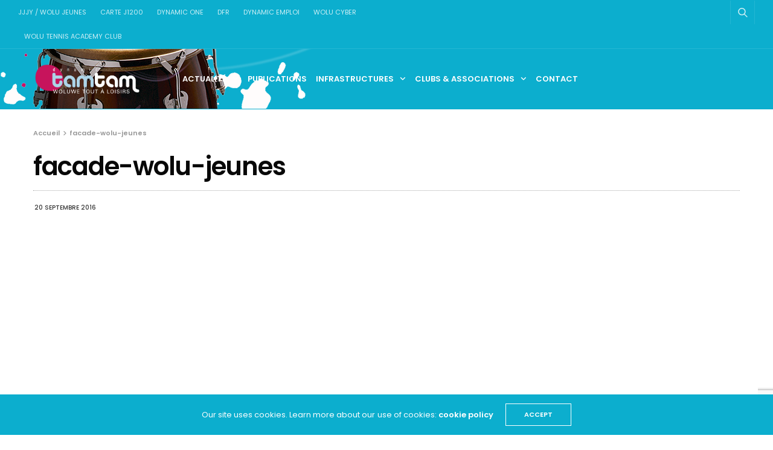

--- FILE ---
content_type: text/html; charset=UTF-8
request_url: https://www.dynamic-tamtam.be/facade-wolu-jeunes/
body_size: 12658
content:
<!doctype html>
<html lang="fr-FR">
<head>
	<meta charset="UTF-8">
	<meta name="viewport" content="width=device-width, initial-scale=1, maximum-scale=1, viewport-fit=cover">
	<meta name="google-site-verification" content="biY2JPNvjO9iSvmsLZqVLzUP8txNdN8m5ct9Kb8n5iM" />
	<link rel="profile" href="http://gmpg.org/xfn/11">
	<title>facade-wolu-jeunes &#8211; Dynamic Tamtam</title>
<meta name='robots' content='max-image-preview:large' />
	<style>img:is([sizes="auto" i], [sizes^="auto," i]) { contain-intrinsic-size: 3000px 1500px }</style>
	<link rel='dns-prefetch' href='//cdn.plyr.io' />
<link rel='dns-prefetch' href='//stats.wp.com' />
<link rel='dns-prefetch' href='//fonts.googleapis.com' />
<link rel='dns-prefetch' href='//v0.wordpress.com' />
<link rel='preconnect' href='//i0.wp.com' />
<link rel="alternate" type="application/rss+xml" title="Dynamic Tamtam &raquo; Flux" href="https://www.dynamic-tamtam.be/feed/" />
<link rel="alternate" type="application/rss+xml" title="Dynamic Tamtam &raquo; Flux des commentaires" href="https://www.dynamic-tamtam.be/comments/feed/" />
<link rel="preconnect" href="//fonts.gstatic.com/" crossorigin>			<meta property="og:title" content="facade-wolu-jeunes" />
			<meta property="og:type" content="article" />
			<meta property="og:description" content="" />
			<meta property="og:image" content="https://i0.wp.com/www.dynamic-tamtam.be/wp-content/uploads/2016/06/facade-wolu-jeunes.jpg?fit=1000%2C1500&amp;ssl=1" />
			<meta property="og:url" content="https://www.dynamic-tamtam.be/facade-wolu-jeunes/" />
			<script type="text/javascript">
/* <![CDATA[ */
window._wpemojiSettings = {"baseUrl":"https:\/\/s.w.org\/images\/core\/emoji\/16.0.1\/72x72\/","ext":".png","svgUrl":"https:\/\/s.w.org\/images\/core\/emoji\/16.0.1\/svg\/","svgExt":".svg","source":{"concatemoji":"https:\/\/www.dynamic-tamtam.be\/wp-includes\/js\/wp-emoji-release.min.js?ver=6.8.3"}};
/*! This file is auto-generated */
!function(s,n){var o,i,e;function c(e){try{var t={supportTests:e,timestamp:(new Date).valueOf()};sessionStorage.setItem(o,JSON.stringify(t))}catch(e){}}function p(e,t,n){e.clearRect(0,0,e.canvas.width,e.canvas.height),e.fillText(t,0,0);var t=new Uint32Array(e.getImageData(0,0,e.canvas.width,e.canvas.height).data),a=(e.clearRect(0,0,e.canvas.width,e.canvas.height),e.fillText(n,0,0),new Uint32Array(e.getImageData(0,0,e.canvas.width,e.canvas.height).data));return t.every(function(e,t){return e===a[t]})}function u(e,t){e.clearRect(0,0,e.canvas.width,e.canvas.height),e.fillText(t,0,0);for(var n=e.getImageData(16,16,1,1),a=0;a<n.data.length;a++)if(0!==n.data[a])return!1;return!0}function f(e,t,n,a){switch(t){case"flag":return n(e,"\ud83c\udff3\ufe0f\u200d\u26a7\ufe0f","\ud83c\udff3\ufe0f\u200b\u26a7\ufe0f")?!1:!n(e,"\ud83c\udde8\ud83c\uddf6","\ud83c\udde8\u200b\ud83c\uddf6")&&!n(e,"\ud83c\udff4\udb40\udc67\udb40\udc62\udb40\udc65\udb40\udc6e\udb40\udc67\udb40\udc7f","\ud83c\udff4\u200b\udb40\udc67\u200b\udb40\udc62\u200b\udb40\udc65\u200b\udb40\udc6e\u200b\udb40\udc67\u200b\udb40\udc7f");case"emoji":return!a(e,"\ud83e\udedf")}return!1}function g(e,t,n,a){var r="undefined"!=typeof WorkerGlobalScope&&self instanceof WorkerGlobalScope?new OffscreenCanvas(300,150):s.createElement("canvas"),o=r.getContext("2d",{willReadFrequently:!0}),i=(o.textBaseline="top",o.font="600 32px Arial",{});return e.forEach(function(e){i[e]=t(o,e,n,a)}),i}function t(e){var t=s.createElement("script");t.src=e,t.defer=!0,s.head.appendChild(t)}"undefined"!=typeof Promise&&(o="wpEmojiSettingsSupports",i=["flag","emoji"],n.supports={everything:!0,everythingExceptFlag:!0},e=new Promise(function(e){s.addEventListener("DOMContentLoaded",e,{once:!0})}),new Promise(function(t){var n=function(){try{var e=JSON.parse(sessionStorage.getItem(o));if("object"==typeof e&&"number"==typeof e.timestamp&&(new Date).valueOf()<e.timestamp+604800&&"object"==typeof e.supportTests)return e.supportTests}catch(e){}return null}();if(!n){if("undefined"!=typeof Worker&&"undefined"!=typeof OffscreenCanvas&&"undefined"!=typeof URL&&URL.createObjectURL&&"undefined"!=typeof Blob)try{var e="postMessage("+g.toString()+"("+[JSON.stringify(i),f.toString(),p.toString(),u.toString()].join(",")+"));",a=new Blob([e],{type:"text/javascript"}),r=new Worker(URL.createObjectURL(a),{name:"wpTestEmojiSupports"});return void(r.onmessage=function(e){c(n=e.data),r.terminate(),t(n)})}catch(e){}c(n=g(i,f,p,u))}t(n)}).then(function(e){for(var t in e)n.supports[t]=e[t],n.supports.everything=n.supports.everything&&n.supports[t],"flag"!==t&&(n.supports.everythingExceptFlag=n.supports.everythingExceptFlag&&n.supports[t]);n.supports.everythingExceptFlag=n.supports.everythingExceptFlag&&!n.supports.flag,n.DOMReady=!1,n.readyCallback=function(){n.DOMReady=!0}}).then(function(){return e}).then(function(){var e;n.supports.everything||(n.readyCallback(),(e=n.source||{}).concatemoji?t(e.concatemoji):e.wpemoji&&e.twemoji&&(t(e.twemoji),t(e.wpemoji)))}))}((window,document),window._wpemojiSettings);
/* ]]> */
</script>
<link rel='stylesheet' id='cf7ic_style-css' href='https://www.dynamic-tamtam.be/wp-content/plugins/contact-form-7-image-captcha/css/cf7ic-style.css?ver=3.3.7' media='all' />
<style id='wp-emoji-styles-inline-css' type='text/css'>

	img.wp-smiley, img.emoji {
		display: inline !important;
		border: none !important;
		box-shadow: none !important;
		height: 1em !important;
		width: 1em !important;
		margin: 0 0.07em !important;
		vertical-align: -0.1em !important;
		background: none !important;
		padding: 0 !important;
	}
</style>
<link rel='stylesheet' id='wp-block-library-css' href='https://www.dynamic-tamtam.be/wp-includes/css/dist/block-library/style.min.css?ver=6.8.3' media='all' />
<style id='classic-theme-styles-inline-css' type='text/css'>
/*! This file is auto-generated */
.wp-block-button__link{color:#fff;background-color:#32373c;border-radius:9999px;box-shadow:none;text-decoration:none;padding:calc(.667em + 2px) calc(1.333em + 2px);font-size:1.125em}.wp-block-file__button{background:#32373c;color:#fff;text-decoration:none}
</style>
<link rel='stylesheet' id='mediaelement-css' href='https://www.dynamic-tamtam.be/wp-includes/js/mediaelement/mediaelementplayer-legacy.min.css?ver=4.2.17' media='all' />
<link rel='stylesheet' id='wp-mediaelement-css' href='https://www.dynamic-tamtam.be/wp-includes/js/mediaelement/wp-mediaelement.min.css?ver=6.8.3' media='all' />
<style id='jetpack-sharing-buttons-style-inline-css' type='text/css'>
.jetpack-sharing-buttons__services-list{display:flex;flex-direction:row;flex-wrap:wrap;gap:0;list-style-type:none;margin:5px;padding:0}.jetpack-sharing-buttons__services-list.has-small-icon-size{font-size:12px}.jetpack-sharing-buttons__services-list.has-normal-icon-size{font-size:16px}.jetpack-sharing-buttons__services-list.has-large-icon-size{font-size:24px}.jetpack-sharing-buttons__services-list.has-huge-icon-size{font-size:36px}@media print{.jetpack-sharing-buttons__services-list{display:none!important}}.editor-styles-wrapper .wp-block-jetpack-sharing-buttons{gap:0;padding-inline-start:0}ul.jetpack-sharing-buttons__services-list.has-background{padding:1.25em 2.375em}
</style>
<style id='global-styles-inline-css' type='text/css'>
:root{--wp--preset--aspect-ratio--square: 1;--wp--preset--aspect-ratio--4-3: 4/3;--wp--preset--aspect-ratio--3-4: 3/4;--wp--preset--aspect-ratio--3-2: 3/2;--wp--preset--aspect-ratio--2-3: 2/3;--wp--preset--aspect-ratio--16-9: 16/9;--wp--preset--aspect-ratio--9-16: 9/16;--wp--preset--color--black: #000000;--wp--preset--color--cyan-bluish-gray: #abb8c3;--wp--preset--color--white: #ffffff;--wp--preset--color--pale-pink: #f78da7;--wp--preset--color--vivid-red: #cf2e2e;--wp--preset--color--luminous-vivid-orange: #ff6900;--wp--preset--color--luminous-vivid-amber: #fcb900;--wp--preset--color--light-green-cyan: #7bdcb5;--wp--preset--color--vivid-green-cyan: #00d084;--wp--preset--color--pale-cyan-blue: #8ed1fc;--wp--preset--color--vivid-cyan-blue: #0693e3;--wp--preset--color--vivid-purple: #9b51e0;--wp--preset--color--thb-accent: #0caece;--wp--preset--gradient--vivid-cyan-blue-to-vivid-purple: linear-gradient(135deg,rgba(6,147,227,1) 0%,rgb(155,81,224) 100%);--wp--preset--gradient--light-green-cyan-to-vivid-green-cyan: linear-gradient(135deg,rgb(122,220,180) 0%,rgb(0,208,130) 100%);--wp--preset--gradient--luminous-vivid-amber-to-luminous-vivid-orange: linear-gradient(135deg,rgba(252,185,0,1) 0%,rgba(255,105,0,1) 100%);--wp--preset--gradient--luminous-vivid-orange-to-vivid-red: linear-gradient(135deg,rgba(255,105,0,1) 0%,rgb(207,46,46) 100%);--wp--preset--gradient--very-light-gray-to-cyan-bluish-gray: linear-gradient(135deg,rgb(238,238,238) 0%,rgb(169,184,195) 100%);--wp--preset--gradient--cool-to-warm-spectrum: linear-gradient(135deg,rgb(74,234,220) 0%,rgb(151,120,209) 20%,rgb(207,42,186) 40%,rgb(238,44,130) 60%,rgb(251,105,98) 80%,rgb(254,248,76) 100%);--wp--preset--gradient--blush-light-purple: linear-gradient(135deg,rgb(255,206,236) 0%,rgb(152,150,240) 100%);--wp--preset--gradient--blush-bordeaux: linear-gradient(135deg,rgb(254,205,165) 0%,rgb(254,45,45) 50%,rgb(107,0,62) 100%);--wp--preset--gradient--luminous-dusk: linear-gradient(135deg,rgb(255,203,112) 0%,rgb(199,81,192) 50%,rgb(65,88,208) 100%);--wp--preset--gradient--pale-ocean: linear-gradient(135deg,rgb(255,245,203) 0%,rgb(182,227,212) 50%,rgb(51,167,181) 100%);--wp--preset--gradient--electric-grass: linear-gradient(135deg,rgb(202,248,128) 0%,rgb(113,206,126) 100%);--wp--preset--gradient--midnight: linear-gradient(135deg,rgb(2,3,129) 0%,rgb(40,116,252) 100%);--wp--preset--font-size--small: 13px;--wp--preset--font-size--medium: 20px;--wp--preset--font-size--large: 36px;--wp--preset--font-size--x-large: 42px;--wp--preset--spacing--20: 0.44rem;--wp--preset--spacing--30: 0.67rem;--wp--preset--spacing--40: 1rem;--wp--preset--spacing--50: 1.5rem;--wp--preset--spacing--60: 2.25rem;--wp--preset--spacing--70: 3.38rem;--wp--preset--spacing--80: 5.06rem;--wp--preset--shadow--natural: 6px 6px 9px rgba(0, 0, 0, 0.2);--wp--preset--shadow--deep: 12px 12px 50px rgba(0, 0, 0, 0.4);--wp--preset--shadow--sharp: 6px 6px 0px rgba(0, 0, 0, 0.2);--wp--preset--shadow--outlined: 6px 6px 0px -3px rgba(255, 255, 255, 1), 6px 6px rgba(0, 0, 0, 1);--wp--preset--shadow--crisp: 6px 6px 0px rgba(0, 0, 0, 1);}:where(.is-layout-flex){gap: 0.5em;}:where(.is-layout-grid){gap: 0.5em;}body .is-layout-flex{display: flex;}.is-layout-flex{flex-wrap: wrap;align-items: center;}.is-layout-flex > :is(*, div){margin: 0;}body .is-layout-grid{display: grid;}.is-layout-grid > :is(*, div){margin: 0;}:where(.wp-block-columns.is-layout-flex){gap: 2em;}:where(.wp-block-columns.is-layout-grid){gap: 2em;}:where(.wp-block-post-template.is-layout-flex){gap: 1.25em;}:where(.wp-block-post-template.is-layout-grid){gap: 1.25em;}.has-black-color{color: var(--wp--preset--color--black) !important;}.has-cyan-bluish-gray-color{color: var(--wp--preset--color--cyan-bluish-gray) !important;}.has-white-color{color: var(--wp--preset--color--white) !important;}.has-pale-pink-color{color: var(--wp--preset--color--pale-pink) !important;}.has-vivid-red-color{color: var(--wp--preset--color--vivid-red) !important;}.has-luminous-vivid-orange-color{color: var(--wp--preset--color--luminous-vivid-orange) !important;}.has-luminous-vivid-amber-color{color: var(--wp--preset--color--luminous-vivid-amber) !important;}.has-light-green-cyan-color{color: var(--wp--preset--color--light-green-cyan) !important;}.has-vivid-green-cyan-color{color: var(--wp--preset--color--vivid-green-cyan) !important;}.has-pale-cyan-blue-color{color: var(--wp--preset--color--pale-cyan-blue) !important;}.has-vivid-cyan-blue-color{color: var(--wp--preset--color--vivid-cyan-blue) !important;}.has-vivid-purple-color{color: var(--wp--preset--color--vivid-purple) !important;}.has-black-background-color{background-color: var(--wp--preset--color--black) !important;}.has-cyan-bluish-gray-background-color{background-color: var(--wp--preset--color--cyan-bluish-gray) !important;}.has-white-background-color{background-color: var(--wp--preset--color--white) !important;}.has-pale-pink-background-color{background-color: var(--wp--preset--color--pale-pink) !important;}.has-vivid-red-background-color{background-color: var(--wp--preset--color--vivid-red) !important;}.has-luminous-vivid-orange-background-color{background-color: var(--wp--preset--color--luminous-vivid-orange) !important;}.has-luminous-vivid-amber-background-color{background-color: var(--wp--preset--color--luminous-vivid-amber) !important;}.has-light-green-cyan-background-color{background-color: var(--wp--preset--color--light-green-cyan) !important;}.has-vivid-green-cyan-background-color{background-color: var(--wp--preset--color--vivid-green-cyan) !important;}.has-pale-cyan-blue-background-color{background-color: var(--wp--preset--color--pale-cyan-blue) !important;}.has-vivid-cyan-blue-background-color{background-color: var(--wp--preset--color--vivid-cyan-blue) !important;}.has-vivid-purple-background-color{background-color: var(--wp--preset--color--vivid-purple) !important;}.has-black-border-color{border-color: var(--wp--preset--color--black) !important;}.has-cyan-bluish-gray-border-color{border-color: var(--wp--preset--color--cyan-bluish-gray) !important;}.has-white-border-color{border-color: var(--wp--preset--color--white) !important;}.has-pale-pink-border-color{border-color: var(--wp--preset--color--pale-pink) !important;}.has-vivid-red-border-color{border-color: var(--wp--preset--color--vivid-red) !important;}.has-luminous-vivid-orange-border-color{border-color: var(--wp--preset--color--luminous-vivid-orange) !important;}.has-luminous-vivid-amber-border-color{border-color: var(--wp--preset--color--luminous-vivid-amber) !important;}.has-light-green-cyan-border-color{border-color: var(--wp--preset--color--light-green-cyan) !important;}.has-vivid-green-cyan-border-color{border-color: var(--wp--preset--color--vivid-green-cyan) !important;}.has-pale-cyan-blue-border-color{border-color: var(--wp--preset--color--pale-cyan-blue) !important;}.has-vivid-cyan-blue-border-color{border-color: var(--wp--preset--color--vivid-cyan-blue) !important;}.has-vivid-purple-border-color{border-color: var(--wp--preset--color--vivid-purple) !important;}.has-vivid-cyan-blue-to-vivid-purple-gradient-background{background: var(--wp--preset--gradient--vivid-cyan-blue-to-vivid-purple) !important;}.has-light-green-cyan-to-vivid-green-cyan-gradient-background{background: var(--wp--preset--gradient--light-green-cyan-to-vivid-green-cyan) !important;}.has-luminous-vivid-amber-to-luminous-vivid-orange-gradient-background{background: var(--wp--preset--gradient--luminous-vivid-amber-to-luminous-vivid-orange) !important;}.has-luminous-vivid-orange-to-vivid-red-gradient-background{background: var(--wp--preset--gradient--luminous-vivid-orange-to-vivid-red) !important;}.has-very-light-gray-to-cyan-bluish-gray-gradient-background{background: var(--wp--preset--gradient--very-light-gray-to-cyan-bluish-gray) !important;}.has-cool-to-warm-spectrum-gradient-background{background: var(--wp--preset--gradient--cool-to-warm-spectrum) !important;}.has-blush-light-purple-gradient-background{background: var(--wp--preset--gradient--blush-light-purple) !important;}.has-blush-bordeaux-gradient-background{background: var(--wp--preset--gradient--blush-bordeaux) !important;}.has-luminous-dusk-gradient-background{background: var(--wp--preset--gradient--luminous-dusk) !important;}.has-pale-ocean-gradient-background{background: var(--wp--preset--gradient--pale-ocean) !important;}.has-electric-grass-gradient-background{background: var(--wp--preset--gradient--electric-grass) !important;}.has-midnight-gradient-background{background: var(--wp--preset--gradient--midnight) !important;}.has-small-font-size{font-size: var(--wp--preset--font-size--small) !important;}.has-medium-font-size{font-size: var(--wp--preset--font-size--medium) !important;}.has-large-font-size{font-size: var(--wp--preset--font-size--large) !important;}.has-x-large-font-size{font-size: var(--wp--preset--font-size--x-large) !important;}
:where(.wp-block-post-template.is-layout-flex){gap: 1.25em;}:where(.wp-block-post-template.is-layout-grid){gap: 1.25em;}
:where(.wp-block-columns.is-layout-flex){gap: 2em;}:where(.wp-block-columns.is-layout-grid){gap: 2em;}
:root :where(.wp-block-pullquote){font-size: 1.5em;line-height: 1.6;}
</style>
<link rel='stylesheet' id='thb-fa-css' href='https://www.dynamic-tamtam.be/wp-content/themes/goodlife-wp/assets/css/font-awesome.min.css?ver=6.7.2' media='all' />
<link rel='stylesheet' id='thb-app-css' href='https://www.dynamic-tamtam.be/wp-content/themes/goodlife-wp/assets/css/app.css?ver=4.6.3' media='all' />
<style id='thb-app-inline-css' type='text/css'>
body {font-family:Karla;}h1, h2, h3, h4, h5, h6 {font-family:Poppins;}.subheader {background-color:#0caece !important;}.subheader.dark ul > li .sub-menu,.subheader.light ul > li .sub-menu {background:#0dbcde;}.subheader ul {}@media only screen and (min-width:48.063em) {.header {}}.header {background-color:#0caece !important;background-image:url(http://www.dynamic-tamtam.be/wp-content/uploads/2017/11/tamtam-menu-big-1.png) !important;background-repeat:no-repeat !important;background-attachment:fixed !important;background-position:left top !important;}@media only screen and (min-width:64.063em) {.header .logo .logoimg {max-height:50px;}}@media only screen and (max-width:64.063em) {.header .logo .logoimg {max-height:;}}@media only screen and (min-width:64.063em) {.subheader.fixed .logo .logolink .logoimg {max-height:;}}.menu-holder.style1.dark {background-color: !important;}#mobile-menu {background-color: !important;}a:hover, .menu-holder ul li.menu-item-mega-parent .thb_mega_menu_holder .thb_mega_menu li.active a,.menu-holder ul li.sfHover > a, .subcategory_container .thb-sibling-categories li a:hover,label small, .more-link, .comment-respond .comment-reply-title small a, .btn.accent-transparent, .button.accent-transparent, input[type=submit].accent-transparent, .category_title.search span, .video_playlist .video_play.video-active .post-title h6, .menu-holder.dark ul li .sub-menu a:hover, .menu-holder.dark ul.sf-menu > li > a:hover, .post .post-bottom-meta a:hover,.thb-title-color-hover .post .post-title .entry-title a:hover,.btn.accent-border, .button.accent-border, input[type=submit].accent-border {color:#0caece;}ul.point-list li:before, ol.point-list li:before, .post .article-tags .tags-title, .post.post-overlay .post-gallery .counts,.post-review ul li .progress span, .post-review .average, .category-title.style1 .category-header, .widget.widget_topreviews .style1 li .progress, .btn.black:hover, .button.black:hover, input[type=submit].black:hover, .btn.white:hover, .button.white:hover, input[type=submit].white:hover, .btn.accent:hover, .button.accent:hover, input[type=submit].accent:hover, .btn.accent-transparent:hover, .button.accent-transparent:hover, input[type=submit].accent-transparent:hover, #scroll_totop:hover, .subheader.fixed > .row .progress, #mobile-menu.style2, .thb-cookie-bar,.btn.accent-fill, .button.accent-fill, input[type=submit].accent-fill {background-color:#0caece;}.plyr__control--overlaid,.plyr--video .plyr__control.plyr__tab-focus, .plyr--video .plyr__control:hover, .plyr--video .plyr__control[aria-expanded=true] {background:#0caece;}.plyr--full-ui input[type=range] {color:#0caece;}.menu-holder ul li.menu-item-mega-parent .thb_mega_menu_holder, .btn.black:hover, .button.black:hover, input[type=submit].black:hover, .btn.accent, .button.accent, input[type=submit].accent, .btn.white:hover, .button.white:hover, input[type=submit].white:hover, .btn.accent:hover, .button.accent:hover, input[type=submit].accent:hover, .btn.accent-transparent, .button.accent-transparent, input[type=submit].accent-transparent,.quick_search .quick_searchform,.btn.accent-border, .button.accent-border, input[type=submit].accent-border,.btn.accent-fill, .button.accent-fill, input[type=submit].accent-fill {border-color:#0caece;}.btn.accent-fill:hover, .button.accent-fill:hover, input[type=submit].accent-fill:hover {border-color:#0ba0be;background-color:#0ba0be;}.quick_search .quick_searchform input[type="submit"] {background:rgba(12,174,206, .1);}.quick_search .quick_searchform:after {border-bottom-color:#0caece;}.quick_search .quick_searchform input[type="submit"]:hover {background:rgba(12,174,206, .2);}.post .article-tags .tags-title:after {border-left-color:#0caece;}.rtl .post .article-tags .tags-title:after {border-right-color:#0caece;}.circle_rating .circle_perc {stroke:#0caece;}.header .quick_search.active .quick_search_icon,.menu-right-content .quick_search.active .quick_search_icon,.post .post-bottom-meta a:hover .comment_icon,.btn.accent-border .thb-next-arrow,.button.accent-border .thb-next-arrow,input[type=submit].accent-border .thb-next-arrow,.btn.accent-transparent .thb-next-arrow,.button.accent-transparent .thb-next-arrow,input[type=submit].accent-transparent .thb-next-arrow {fill:#0caece;}.post .post-content p a {border-color:#12ffff;-moz-box-shadow:inset 0 -5px 0 #12ffff;-webkit-box-shadow:inset 0 -5px 0 #12ffff;box-shadow:inset 0 -5px 0 #12ffff;}.post.carousel-listing.slick-current:after {-moz-box-shadow:inset 0 4px 0 0 #0caece;-webkit-box-shadow:inset 0 4px 0 0 #0caece;box-shadow:inset 0 4px 0 0 #0caece;}.post .post-content p a:hover {background:#12ffff;}.subheader.fixed > .row .progress {background:#0caece;}input[type="submit"],submit,.button,.btn {}.post .post-bottom-meta {}.post .post-category {}.widget > strong {}h1,.h1 {}h2 {}h3 {}h4 {}h5 {}h6 {}.post .post-title h1 {}@media only screen and (min-width:80em) {.menu-holder ul.sf-menu > li {margin-right:15px;}}.menu-holder ul.sf-menu > li > a {}.menu-holder ul.sf-menu > li > a {}.menu-holder ul li .sub-menu li a,.menu-holder ul li.menu-item-mega-parent .thb_mega_menu_holder .thb_mega_menu li > a {}.menu-holder ul li .sub-menu li a,.menu-holder ul li.menu-item-mega-parent .thb_mega_menu_holder .thb_mega_menu li > a {}.mobile-menu li a {}.mobile-menu li a {}.mobile-menu .sub-menu li a {}.mobile-menu .sub-menu li a {}.header .menu-holder ul.sf-menu > li.menu-item-category-488 > a:hover,.menu-holder.style1 ul.sf-menu > li.menu-item-category-488 > a:hover,.menu-holder ul li.menu-item-mega-parent .thb_mega_menu_holder .thb_mega_menu li.menu-item-category-488 > a:hover,.menu-holder ul li.menu-item-mega-parent .thb_mega_menu_holder .thb_mega_menu li.menu-item-category-488.active > a,.menu-holder ul li .sub-menu li.menu-item-category-488 > a:hover,.post .single_category_title.category-link-488 {color:#dd0000;}.menu-holder ul.sf-menu > li.menu-item-category-488 > a + .thb_mega_menu_holder {border-color:#dd0000;}.post .single_category_title.category-boxed-link-488.boxed-link,.category_title.cat-488:before,.category-title.style1 .category-header.cat-488,.category_title.style3.cat-488 h4:before {background-color:#dd0000;}.post.carousel-style2[data-catid="488"]:hover {background-color:#dd0000;}.header .menu-holder ul.sf-menu > li.menu-item-category-2 > a:hover,.menu-holder.style1 ul.sf-menu > li.menu-item-category-2 > a:hover,.menu-holder ul li.menu-item-mega-parent .thb_mega_menu_holder .thb_mega_menu li.menu-item-category-2 > a:hover,.menu-holder ul li.menu-item-mega-parent .thb_mega_menu_holder .thb_mega_menu li.menu-item-category-2.active > a,.menu-holder ul li .sub-menu li.menu-item-category-2 > a:hover,.post .single_category_title.category-link-2 {color:#a8a8a8;}.menu-holder ul.sf-menu > li.menu-item-category-2 > a + .thb_mega_menu_holder {border-color:#a8a8a8;}.post .single_category_title.category-boxed-link-2.boxed-link,.category_title.cat-2:before,.category-title.style1 .category-header.cat-2,.category_title.style3.cat-2 h4:before {background-color:#a8a8a8;}.post.carousel-style2[data-catid="2"]:hover {background-color:#a8a8a8;}.header .menu-holder ul.sf-menu > li.menu-item-category-10 > a:hover,.menu-holder.style1 ul.sf-menu > li.menu-item-category-10 > a:hover,.menu-holder ul li.menu-item-mega-parent .thb_mega_menu_holder .thb_mega_menu li.menu-item-category-10 > a:hover,.menu-holder ul li.menu-item-mega-parent .thb_mega_menu_holder .thb_mega_menu li.menu-item-category-10.active > a,.menu-holder ul li .sub-menu li.menu-item-category-10 > a:hover,.post .single_category_title.category-link-10 {color:#ef8300;}.menu-holder ul.sf-menu > li.menu-item-category-10 > a + .thb_mega_menu_holder {border-color:#ef8300;}.post .single_category_title.category-boxed-link-10.boxed-link,.category_title.cat-10:before,.category-title.style1 .category-header.cat-10,.category_title.style3.cat-10 h4:before {background-color:#ef8300;}.post.carousel-style2[data-catid="10"]:hover {background-color:#ef8300;}.header .menu-holder ul.sf-menu > li.menu-item-category-3 > a:hover,.menu-holder.style1 ul.sf-menu > li.menu-item-category-3 > a:hover,.menu-holder ul li.menu-item-mega-parent .thb_mega_menu_holder .thb_mega_menu li.menu-item-category-3 > a:hover,.menu-holder ul li.menu-item-mega-parent .thb_mega_menu_holder .thb_mega_menu li.menu-item-category-3.active > a,.menu-holder ul li .sub-menu li.menu-item-category-3 > a:hover,.post .single_category_title.category-link-3 {color:#ba754a;}.menu-holder ul.sf-menu > li.menu-item-category-3 > a + .thb_mega_menu_holder {border-color:#ba754a;}.post .single_category_title.category-boxed-link-3.boxed-link,.category_title.cat-3:before,.category-title.style1 .category-header.cat-3,.category_title.style3.cat-3 h4:before {background-color:#ba754a;}.post.carousel-style2[data-catid="3"]:hover {background-color:#ba754a;}.header .menu-holder ul.sf-menu > li.menu-item-category-498 > a:hover,.menu-holder.style1 ul.sf-menu > li.menu-item-category-498 > a:hover,.menu-holder ul li.menu-item-mega-parent .thb_mega_menu_holder .thb_mega_menu li.menu-item-category-498 > a:hover,.menu-holder ul li.menu-item-mega-parent .thb_mega_menu_holder .thb_mega_menu li.menu-item-category-498.active > a,.menu-holder ul li .sub-menu li.menu-item-category-498 > a:hover,.post .single_category_title.category-link-498 {color:#ba754a;}.menu-holder ul.sf-menu > li.menu-item-category-498 > a + .thb_mega_menu_holder {border-color:#ba754a;}.post .single_category_title.category-boxed-link-498.boxed-link,.category_title.cat-498:before,.category-title.style1 .category-header.cat-498,.category_title.style3.cat-498 h4:before {background-color:#ba754a;}.post.carousel-style2[data-catid="498"]:hover {background-color:#ba754a;}.header .menu-holder ul.sf-menu > li.menu-item-category-5 > a:hover,.menu-holder.style1 ul.sf-menu > li.menu-item-category-5 > a:hover,.menu-holder ul li.menu-item-mega-parent .thb_mega_menu_holder .thb_mega_menu li.menu-item-category-5 > a:hover,.menu-holder ul li.menu-item-mega-parent .thb_mega_menu_holder .thb_mega_menu li.menu-item-category-5.active > a,.menu-holder ul li .sub-menu li.menu-item-category-5 > a:hover,.post .single_category_title.category-link-5 {color:#81d742;}.menu-holder ul.sf-menu > li.menu-item-category-5 > a + .thb_mega_menu_holder {border-color:#81d742;}.post .single_category_title.category-boxed-link-5.boxed-link,.category_title.cat-5:before,.category-title.style1 .category-header.cat-5,.category_title.style3.cat-5 h4:before {background-color:#81d742;}.post.carousel-style2[data-catid="5"]:hover {background-color:#81d742;}.header .menu-holder ul.sf-menu > li.menu-item-category-482 > a:hover,.menu-holder.style1 ul.sf-menu > li.menu-item-category-482 > a:hover,.menu-holder ul li.menu-item-mega-parent .thb_mega_menu_holder .thb_mega_menu li.menu-item-category-482 > a:hover,.menu-holder ul li.menu-item-mega-parent .thb_mega_menu_holder .thb_mega_menu li.menu-item-category-482.active > a,.menu-holder ul li .sub-menu li.menu-item-category-482 > a:hover,.post .single_category_title.category-link-482 {color:#81d742;}.menu-holder ul.sf-menu > li.menu-item-category-482 > a + .thb_mega_menu_holder {border-color:#81d742;}.post .single_category_title.category-boxed-link-482.boxed-link,.category_title.cat-482:before,.category-title.style1 .category-header.cat-482,.category_title.style3.cat-482 h4:before {background-color:#81d742;}.post.carousel-style2[data-catid="482"]:hover {background-color:#81d742;}.header .menu-holder ul.sf-menu > li.menu-item-category-6 > a:hover,.menu-holder.style1 ul.sf-menu > li.menu-item-category-6 > a:hover,.menu-holder ul li.menu-item-mega-parent .thb_mega_menu_holder .thb_mega_menu li.menu-item-category-6 > a:hover,.menu-holder ul li.menu-item-mega-parent .thb_mega_menu_holder .thb_mega_menu li.menu-item-category-6.active > a,.menu-holder ul li .sub-menu li.menu-item-category-6 > a:hover,.post .single_category_title.category-link-6 {color:#dd0000;}.menu-holder ul.sf-menu > li.menu-item-category-6 > a + .thb_mega_menu_holder {border-color:#dd0000;}.post .single_category_title.category-boxed-link-6.boxed-link,.category_title.cat-6:before,.category-title.style1 .category-header.cat-6,.category_title.style3.cat-6 h4:before {background-color:#dd0000;}.post.carousel-style2[data-catid="6"]:hover {background-color:#dd0000;}.header .menu-holder ul.sf-menu > li.menu-item-category-484 > a:hover,.menu-holder.style1 ul.sf-menu > li.menu-item-category-484 > a:hover,.menu-holder ul li.menu-item-mega-parent .thb_mega_menu_holder .thb_mega_menu li.menu-item-category-484 > a:hover,.menu-holder ul li.menu-item-mega-parent .thb_mega_menu_holder .thb_mega_menu li.menu-item-category-484.active > a,.menu-holder ul li .sub-menu li.menu-item-category-484 > a:hover,.post .single_category_title.category-link-484 {color:#dd0000;}.menu-holder ul.sf-menu > li.menu-item-category-484 > a + .thb_mega_menu_holder {border-color:#dd0000;}.post .single_category_title.category-boxed-link-484.boxed-link,.category_title.cat-484:before,.category-title.style1 .category-header.cat-484,.category_title.style3.cat-484 h4:before {background-color:#dd0000;}.post.carousel-style2[data-catid="484"]:hover {background-color:#dd0000;}.header .menu-holder ul.sf-menu > li.menu-item-category-7 > a:hover,.menu-holder.style1 ul.sf-menu > li.menu-item-category-7 > a:hover,.menu-holder ul li.menu-item-mega-parent .thb_mega_menu_holder .thb_mega_menu li.menu-item-category-7 > a:hover,.menu-holder ul li.menu-item-mega-parent .thb_mega_menu_holder .thb_mega_menu li.menu-item-category-7.active > a,.menu-holder ul li .sub-menu li.menu-item-category-7 > a:hover,.post .single_category_title.category-link-7 {color:#1e73be;}.menu-holder ul.sf-menu > li.menu-item-category-7 > a + .thb_mega_menu_holder {border-color:#1e73be;}.post .single_category_title.category-boxed-link-7.boxed-link,.category_title.cat-7:before,.category-title.style1 .category-header.cat-7,.category_title.style3.cat-7 h4:before {background-color:#1e73be;}.post.carousel-style2[data-catid="7"]:hover {background-color:#1e73be;}.header .menu-holder ul.sf-menu > li.menu-item-category-483 > a:hover,.menu-holder.style1 ul.sf-menu > li.menu-item-category-483 > a:hover,.menu-holder ul li.menu-item-mega-parent .thb_mega_menu_holder .thb_mega_menu li.menu-item-category-483 > a:hover,.menu-holder ul li.menu-item-mega-parent .thb_mega_menu_holder .thb_mega_menu li.menu-item-category-483.active > a,.menu-holder ul li .sub-menu li.menu-item-category-483 > a:hover,.post .single_category_title.category-link-483 {color:#1e73be;}.menu-holder ul.sf-menu > li.menu-item-category-483 > a + .thb_mega_menu_holder {border-color:#1e73be;}.post .single_category_title.category-boxed-link-483.boxed-link,.category_title.cat-483:before,.category-title.style1 .category-header.cat-483,.category_title.style3.cat-483 h4:before {background-color:#1e73be;}.post.carousel-style2[data-catid="483"]:hover {background-color:#1e73be;}.header .menu-holder ul.sf-menu > li.menu-item-category-8 > a:hover,.menu-holder.style1 ul.sf-menu > li.menu-item-category-8 > a:hover,.menu-holder ul li.menu-item-mega-parent .thb_mega_menu_holder .thb_mega_menu li.menu-item-category-8 > a:hover,.menu-holder ul li.menu-item-mega-parent .thb_mega_menu_holder .thb_mega_menu li.menu-item-category-8.active > a,.menu-holder ul li .sub-menu li.menu-item-category-8 > a:hover,.post .single_category_title.category-link-8 {color:#d321b8;}.menu-holder ul.sf-menu > li.menu-item-category-8 > a + .thb_mega_menu_holder {border-color:#d321b8;}.post .single_category_title.category-boxed-link-8.boxed-link,.category_title.cat-8:before,.category-title.style1 .category-header.cat-8,.category_title.style3.cat-8 h4:before {background-color:#d321b8;}.post.carousel-style2[data-catid="8"]:hover {background-color:#d321b8;}.header .menu-holder ul.sf-menu > li.menu-item-category-485 > a:hover,.menu-holder.style1 ul.sf-menu > li.menu-item-category-485 > a:hover,.menu-holder ul li.menu-item-mega-parent .thb_mega_menu_holder .thb_mega_menu li.menu-item-category-485 > a:hover,.menu-holder ul li.menu-item-mega-parent .thb_mega_menu_holder .thb_mega_menu li.menu-item-category-485.active > a,.menu-holder ul li .sub-menu li.menu-item-category-485 > a:hover,.post .single_category_title.category-link-485 {color:#d321b8;}.menu-holder ul.sf-menu > li.menu-item-category-485 > a + .thb_mega_menu_holder {border-color:#d321b8;}.post .single_category_title.category-boxed-link-485.boxed-link,.category_title.cat-485:before,.category-title.style1 .category-header.cat-485,.category_title.style3.cat-485 h4:before {background-color:#d321b8;}.post.carousel-style2[data-catid="485"]:hover {background-color:#d321b8;}.header .menu-holder ul.sf-menu > li.menu-item-category-9 > a:hover,.menu-holder.style1 ul.sf-menu > li.menu-item-category-9 > a:hover,.menu-holder ul li.menu-item-mega-parent .thb_mega_menu_holder .thb_mega_menu li.menu-item-category-9 > a:hover,.menu-holder ul li.menu-item-mega-parent .thb_mega_menu_holder .thb_mega_menu li.menu-item-category-9.active > a,.menu-holder ul li .sub-menu li.menu-item-category-9 > a:hover,.post .single_category_title.category-link-9 {color:#ef8300;}.menu-holder ul.sf-menu > li.menu-item-category-9 > a + .thb_mega_menu_holder {border-color:#ef8300;}.post .single_category_title.category-boxed-link-9.boxed-link,.category_title.cat-9:before,.category-title.style1 .category-header.cat-9,.category_title.style3.cat-9 h4:before {background-color:#ef8300;}.post.carousel-style2[data-catid="9"]:hover {background-color:#ef8300;}.widget:not(.widget_singlead) {background-color: !important;}[role="main"] .widget.widget_categoryslider .slick-nav {background-color: !important;}#footer {background-color:#0ea4b5 !important;}#footer .widget.widget_categoryslider .slick-nav {background-color:#0ea4b5 !important;}.thb-login-form.dark,.thb-login-form {background-color: !important;}#subfooter {background-color: !important;}@media only screen and (min-width:48.063em) {#subfooter .logolink .logoimg {max-height:;}}
</style>
<link rel='stylesheet' id='style-css' href='https://www.dynamic-tamtam.be/wp-content/themes/goodlife-wp-child/style.css?ver=4.6.3' media='all' />
<link rel='stylesheet' id='thb-google-fonts-css' href='https://fonts.googleapis.com/css?family=Poppins%3A100%2C100i%2C200%2C200i%2C300%2C300i%2C400%2C400i%2C500%2C500i%2C600%2C600i%2C700%2C700i%2C800%2C800i%2C900%2C900i&#038;subset=latin&#038;display=swap&#038;ver=4.6.3' media='all' />
<link rel='stylesheet' id='evcal_google_fonts-css' href='//fonts.googleapis.com/css?family=Oswald%3A400%2C300%7COpen+Sans%3A700%2C400%2C400i%7CRoboto%3A700%2C400&#038;ver=6.8.3' media='screen' />
<link rel='stylesheet' id='evcal_cal_default-css' href='//www.dynamic-tamtam.be/wp-content/plugins/eventON/assets/css/eventon_styles.css?ver=2.6.3' media='all' />
<link rel='stylesheet' id='evo_font_icons-css' href='//www.dynamic-tamtam.be/wp-content/plugins/eventON/assets/fonts/font-awesome.css?ver=2.6.3' media='all' />
<link rel='stylesheet' id='eventon_dynamic_styles-css' href='//www.dynamic-tamtam.be/wp-content/plugins/eventON/assets/css/eventon_dynamic_styles.css?ver=6.8.3' media='all' />
<script type="text/javascript" src="https://www.dynamic-tamtam.be/wp-includes/js/jquery/jquery.min.js?ver=3.7.1" id="jquery-core-js"></script>
<script type="text/javascript" src="https://www.dynamic-tamtam.be/wp-includes/js/jquery/jquery-migrate.min.js?ver=3.4.1" id="jquery-migrate-js"></script>
<script></script><link rel="https://api.w.org/" href="https://www.dynamic-tamtam.be/wp-json/" /><link rel="alternate" title="JSON" type="application/json" href="https://www.dynamic-tamtam.be/wp-json/wp/v2/media/3761" /><link rel="EditURI" type="application/rsd+xml" title="RSD" href="https://www.dynamic-tamtam.be/xmlrpc.php?rsd" />
<link rel='shortlink' href='https://wp.me/a9sTgC-YF' />
<link rel="alternate" title="oEmbed (JSON)" type="application/json+oembed" href="https://www.dynamic-tamtam.be/wp-json/oembed/1.0/embed?url=https%3A%2F%2Fwww.dynamic-tamtam.be%2Ffacade-wolu-jeunes%2F&#038;lang=fr" />
<link rel="alternate" title="oEmbed (XML)" type="text/xml+oembed" href="https://www.dynamic-tamtam.be/wp-json/oembed/1.0/embed?url=https%3A%2F%2Fwww.dynamic-tamtam.be%2Ffacade-wolu-jeunes%2F&#038;format=xml&#038;lang=fr" />
	<style>img#wpstats{display:none}</style>
		

<!-- EventON Version -->
<meta name="generator" content="EventON 2.6.3" />


<!-- Jetpack Open Graph Tags -->
<meta property="og:type" content="article" />
<meta property="og:title" content="facade-wolu-jeunes" />
<meta property="og:url" content="https://www.dynamic-tamtam.be/facade-wolu-jeunes/" />
<meta property="og:description" content="Voir l&rsquo;article pour en savoir plus." />
<meta property="article:published_time" content="2016-09-20T09:41:45+00:00" />
<meta property="article:modified_time" content="2016-09-20T09:41:45+00:00" />
<meta property="og:site_name" content="Dynamic Tamtam" />
<meta property="og:image" content="https://www.dynamic-tamtam.be/wp-content/uploads/2016/06/facade-wolu-jeunes.jpg" />
<meta property="og:image:alt" content="" />
<meta property="og:locale" content="fr_FR" />
<meta name="twitter:text:title" content="facade-wolu-jeunes" />
<meta name="twitter:image" content="https://i0.wp.com/www.dynamic-tamtam.be/wp-content/uploads/2016/06/facade-wolu-jeunes.jpg?fit=800%2C1200&#038;ssl=1&#038;w=640" />
<meta name="twitter:card" content="summary_large_image" />
<meta name="twitter:description" content="Voir l&rsquo;article pour en savoir plus." />

<!-- End Jetpack Open Graph Tags -->
<link rel="icon" href="https://i0.wp.com/www.dynamic-tamtam.be/wp-content/uploads/2018/02/cropped-tamtam.png?fit=32%2C32&#038;ssl=1" sizes="32x32" />
<link rel="icon" href="https://i0.wp.com/www.dynamic-tamtam.be/wp-content/uploads/2018/02/cropped-tamtam.png?fit=192%2C192&#038;ssl=1" sizes="192x192" />
<link rel="apple-touch-icon" href="https://i0.wp.com/www.dynamic-tamtam.be/wp-content/uploads/2018/02/cropped-tamtam.png?fit=180%2C180&#038;ssl=1" />
<meta name="msapplication-TileImage" content="https://i0.wp.com/www.dynamic-tamtam.be/wp-content/uploads/2018/02/cropped-tamtam.png?fit=270%2C270&#038;ssl=1" />
		<style type="text/css" id="wp-custom-css">
			/*
Vous pouvez ajouter du CSS personnalisé ici.

Cliquez sur l’icône d’aide ci-dessus pour en savoir plus.
*/

span.wpcf7-list-item { display: block; }

/*.assises .wpcf7-list-item { display : inline; } */

input.assises {width:100%;}
textarea.assises {width:100%; height:120px;}

.wpcf7.inline { display: inline; }

.wpcf7 small { line-height: 7px; padding-bottom: 10px; }
		</style>
		<noscript><style> .wpb_animate_when_almost_visible { opacity: 1; }</style></noscript>	
	
</head>
<body class="attachment wp-singular attachment-template-default single single-attachment postid-3761 attachmentid-3761 attachment-jpeg wp-theme-goodlife-wp wp-child-theme-goodlife-wp-child thb-boxed-off thb_ads_header_mobile_off thb-lightbox-on thb-capitalize-off thb-dark-mode-off thb-header-style3 thb-title-underline-hover wpb-js-composer js-comp-ver-8.3.1 vc_responsive">
<div id="wrapper" class="open">
	
	<!-- Start Mobile Menu -->
		<!-- End Mobile Menu -->
	
	<!-- Start Content Container -->
	<div id="content-container">
		<!-- Start Content Click Capture -->
		<div class="click-capture"></div>
		<!-- End Content Click Capture -->
		<!-- Start Fixed Header -->
<div class="subheader fixed dark">
	<div class="row hide-for-large mobile-fixed-header align-middle">
		<div class="small-2 columns text-left mobile-icon-holder">
				<div class="mobile-toggle-holder">
		<div class="mobile-toggle">
			<span></span><span></span><span></span>
		</div>
	</div>
			</div>
		<div class="small-8 large-4 columns logo">
			<a href="https://www.dynamic-tamtam.be/" class="logolink">
				<img src="http://www.dynamic-tamtam.be/wp-content/uploads/2016/03/tamtam-small.png" class="logoimg" alt="Dynamic Tamtam"/>
			</a>
		</div>
		<div class="small-2 columns text-right mobile-share-holder">
			<div>
				<div class="quick_search">
		<a href="#" class="quick_toggle"></a>
		<svg class="quick_search_icon" xmlns="http://www.w3.org/2000/svg" xmlns:xlink="http://www.w3.org/1999/xlink" x="0px" y="0px" width="19px" height="19px" viewBox="0 0 19 19" xml:space="preserve">
	<path d="M18.96,16.896l-4.973-4.926c1.02-1.255,1.633-2.846,1.633-4.578c0-4.035-3.312-7.317-7.385-7.317S0.849,3.358,0.849,7.393
		c0,4.033,3.313,7.316,7.386,7.316c1.66,0,3.188-0.552,4.422-1.471l4.998,4.95c0.181,0.179,0.416,0.268,0.652,0.268
		c0.235,0,0.472-0.089,0.652-0.268C19.32,17.832,19.32,17.253,18.96,16.896z M2.693,7.393c0-3.027,2.485-5.489,5.542-5.489
		c3.054,0,5.541,2.462,5.541,5.489c0,3.026-2.486,5.489-5.541,5.489C5.179,12.882,2.693,10.419,2.693,7.393z"/>
</svg>		<form method="get" class="quick_searchform" role="search" action="https://www.dynamic-tamtam.be/">
			<input name="s" type="text" class="s">
			<input type="submit" value="Search">
		</form>
	</div>

				</div>
		</div>
	</div>
	<div class="row full-width-row show-for-large">
			<div class="medium-8 columns logo">
			<a href="https://www.dynamic-tamtam.be/" class="logolink">
				<img src="http://www.dynamic-tamtam.be/wp-content/uploads/2016/03/tamtam-small.png" class="logoimg" alt="Dynamic Tamtam"/>
			</a>
			<span class="page-title" id="page-title">facade-wolu-jeunes</span>
		</div>
	<div class="medium-4 columns">
					<aside class="share-article-vertical share-main hide-on-print
			 ">
			 				<a href="https://www.facebook.com/sharer.php?u=https%3A%2F%2Fwww.dynamic-tamtam.be%2Ffacade-wolu-jeunes%2F" class="facebook social"><i class="fa fab fa-facebook"></i></a>
										<a href="https://x.com/intent/tweet?text=facade-wolu-jeunes&url=https%3A%2F%2Fwww.dynamic-tamtam.be%2Ffacade-wolu-jeunes%2F&via=dynamictamtam" class="x-twitter social "><i class="fa fab fa-x-twitter"></i></a>
																	</aside>
			</div>
				<span class="progress"></span>
			</div>
</div>
<!-- End Fixed Header -->
<!-- Start Sub Header -->
<div class="subheader show-for-large dark ">
	<div class="row
			full-width-row">
		<div class="small-12 medium-6 large-7 columns">
			<nav class="subheader-menu">
				<ul id="menu-top-menu" class="sf-menu"><li id="menu-item-7121" class="menu-item menu-item-type-custom menu-item-object-custom menu-item-7121"><a href="http://www.jjjy.be">JJJY / WOLU JEUNES</a></li>
<li id="menu-item-7126" class="menu-item menu-item-type-custom menu-item-object-custom menu-item-7126"><a href="http://www.cartej1200.be">CARTE J1200</a></li>
<li id="menu-item-7120" class="menu-item menu-item-type-custom menu-item-object-custom menu-item-7120"><a href="http://www.dynamicone.be">DYNAMIC ONE</a></li>
<li id="menu-item-7122" class="menu-item menu-item-type-custom menu-item-object-custom menu-item-7122"><a href="http://www.radiodfr.be">DFR</a></li>
<li id="menu-item-7124" class="menu-item menu-item-type-custom menu-item-object-custom menu-item-7124"><a href="http://www.dynamic-emploi.be">DYNAMIC EMPLOI</a></li>
<li id="menu-item-7119" class="menu-item menu-item-type-custom menu-item-object-custom menu-item-7119"><a href="http://www.wolu-cyber.be">WOLU CYBER</a></li>
<li id="menu-item-7125" class="menu-item menu-item-type-custom menu-item-object-custom menu-item-7125"><a href="http://www.wtac.be">WOLU TENNIS ACADEMY CLUB</a></li>
</ul>			</nav>
		</div>
		<div class="small-12 medium-6 large-5 columns text-right">
			<ul class="sf-menu right-menu">
															<li>
						</li>
						<li>	<div class="quick_search">
		<a href="#" class="quick_toggle"></a>
		<svg class="quick_search_icon" xmlns="http://www.w3.org/2000/svg" xmlns:xlink="http://www.w3.org/1999/xlink" x="0px" y="0px" width="19px" height="19px" viewBox="0 0 19 19" xml:space="preserve">
	<path d="M18.96,16.896l-4.973-4.926c1.02-1.255,1.633-2.846,1.633-4.578c0-4.035-3.312-7.317-7.385-7.317S0.849,3.358,0.849,7.393
		c0,4.033,3.313,7.316,7.386,7.316c1.66,0,3.188-0.552,4.422-1.471l4.998,4.95c0.181,0.179,0.416,0.268,0.652,0.268
		c0.235,0,0.472-0.089,0.652-0.268C19.32,17.832,19.32,17.253,18.96,16.896z M2.693,7.393c0-3.027,2.485-5.489,5.542-5.489
		c3.054,0,5.541,2.462,5.541,5.489c0,3.026-2.486,5.489-5.541,5.489C5.179,12.882,2.693,10.419,2.693,7.393z"/>
</svg>		<form method="get" class="quick_searchform" role="search" action="https://www.dynamic-tamtam.be/">
			<input name="s" type="text" class="s">
			<input type="submit" value="Search">
		</form>
	</div>

	</li>			</ul>
		</div>
	</div>
</div>
<!-- End Sub Header -->
<!-- Start Header -->
<header class="header style3  dark">
	<div class="row">
		<div class="small-2 columns text-left mobile-icon-holder">
				<div class="mobile-toggle-holder">
		<div class="mobile-toggle">
			<span></span><span></span><span></span>
		</div>
	</div>
			</div>
		<div class="small-8 large-12 columns logo">
			<div id="menu_width">
				<a href="https://www.dynamic-tamtam.be/" class="logolink">
					<img src="http://www.dynamic-tamtam.be/wp-content/uploads/2016/03/logotamtam-noir-vect-tachedenoura.png" class="logoimg" alt="Dynamic Tamtam"/>
				</a>
				<nav class="menu-holder light menu-light">
											<ul id="menu-navigation" class="sf-menu style3"><li id="menu-item-5539" class="menu-item menu-item-type-post_type menu-item-object-page menu-item-home menu-item-has-children menu-item-5539"><a href="https://www.dynamic-tamtam.be/">Actualité</a>


<ul class="sub-menu ">
	<li id="menu-item-5541" class="menu-item menu-item-type-taxonomy menu-item-object-category menu-item-5541 menu-item-category-5"><a href="https://www.dynamic-tamtam.be/category/jeunesse/">Jeunesse</a></li>
	<li id="menu-item-5542" class="menu-item menu-item-type-taxonomy menu-item-object-category menu-item-5542 menu-item-category-7"><a href="https://www.dynamic-tamtam.be/category/sport-fr/">Sports</a></li>
	<li id="menu-item-5540" class="menu-item menu-item-type-taxonomy menu-item-object-category menu-item-5540 menu-item-category-8"><a href="https://www.dynamic-tamtam.be/category/vie-associative/">Vie associative</a></li>
	<li id="menu-item-7196" class="menu-item menu-item-type-post_type menu-item-object-page menu-item-7196"><a href="https://www.dynamic-tamtam.be/galerie-photos-2/">Galerie photos</a></li>
	<li id="menu-item-5544" class="menu-item menu-item-type-taxonomy menu-item-object-category menu-item-5544 menu-item-category-6"><a href="https://www.dynamic-tamtam.be/category/la-gazette-des-club-et-associations/">La Gazette des clubs et associations</a></li>
	<li id="menu-item-5543" class="menu-item menu-item-type-taxonomy menu-item-object-category menu-item-5543 menu-item-category-2"><a href="https://www.dynamic-tamtam.be/category/archives/">Archives</a></li>
</ul>
</li>
<li id="menu-item-5546" class="menu-item menu-item-type-post_type menu-item-object-page menu-item-5546"><a href="https://www.dynamic-tamtam.be/publications/">Publications</a></li>
<li id="menu-item-5547" class="menu-item menu-item-type-post_type menu-item-object-page menu-item-has-children menu-item-5547"><a href="https://www.dynamic-tamtam.be/infrastructures/">Infrastructures</a>


<ul class="sub-menu ">
	<li id="menu-item-5551" class="menu-item menu-item-type-post_type menu-item-object-page menu-item-has-children menu-item-5551"><a href="https://www.dynamic-tamtam.be/infrastructures/complexe-sportif-poseidon/">Complexe sportif Poséidon</a>
	<ul class="sub-menu ">
		<li id="menu-item-5557" class="menu-item menu-item-type-post_type menu-item-object-page menu-item-5557"><a href="https://www.dynamic-tamtam.be/infrastructures/complexe-sportif-poseidon/piscine-du-poseidon/">Piscine du Poséidon</a></li>
		<li id="menu-item-5578" class="menu-item menu-item-type-post_type menu-item-object-page menu-item-5578"><a href="https://www.dynamic-tamtam.be/infrastructures/complexe-sportif-poseidon/bebe-nageurs/">Bébé nageurs</a></li>
		<li id="menu-item-5582" class="menu-item menu-item-type-post_type menu-item-object-page menu-item-5582"><a href="https://www.dynamic-tamtam.be/infrastructures/complexe-sportif-poseidon/ecole-de-natation/">Ecole de natation</a></li>
		<li id="menu-item-11161" class="menu-item menu-item-type-post_type menu-item-object-page menu-item-11161"><a href="https://www.dynamic-tamtam.be/infrastructures/complexe-sportif-poseidon/natation-perfectionnement/">Natation Perfectionnement</a></li>
		<li id="menu-item-5554" class="menu-item menu-item-type-post_type menu-item-object-page menu-item-5554"><a href="https://www.dynamic-tamtam.be/infrastructures/complexe-sportif-poseidon/mini-futes/">Mini futés</a></li>
		<li id="menu-item-5584" class="menu-item menu-item-type-post_type menu-item-object-page menu-item-5584"><a href="https://www.dynamic-tamtam.be/infrastructures/complexe-sportif-poseidon/fete-danniversaire/">Fête d’anniversaire</a></li>
		<li id="menu-item-5558" class="menu-item menu-item-type-post_type menu-item-object-page menu-item-5558"><a href="https://www.dynamic-tamtam.be/infrastructures/complexe-sportif-poseidon/rythm-dance-poseidon/">Rythm &#038; Dance Poséidon</a></li>
		<li id="menu-item-5573" class="menu-item menu-item-type-post_type menu-item-object-page menu-item-5573"><a href="https://www.dynamic-tamtam.be/infrastructures/complexe-sportif-poseidon/aquagym/">Aquagym</a></li>
		<li id="menu-item-5574" class="menu-item menu-item-type-post_type menu-item-object-page menu-item-5574"><a href="https://www.dynamic-tamtam.be/infrastructures/complexe-sportif-poseidon/aquagym-burner/">Aquagym burner</a></li>
		<li id="menu-item-11177" class="menu-item menu-item-type-post_type menu-item-object-page menu-item-11177"><a href="https://www.dynamic-tamtam.be/infrastructures/complexe-sportif-poseidon/aqua-move/">Aqua Move</a></li>
		<li id="menu-item-5575" class="menu-item menu-item-type-post_type menu-item-object-page menu-item-5575"><a href="https://www.dynamic-tamtam.be/infrastructures/complexe-sportif-poseidon/aquagym-prenatale/">Aquagym prénatale</a></li>
		<li id="menu-item-5576" class="menu-item menu-item-type-post_type menu-item-object-page menu-item-5576"><a href="https://www.dynamic-tamtam.be/infrastructures/complexe-sportif-poseidon/aquagym-senior/">Aquagym senior</a></li>
		<li id="menu-item-5579" class="menu-item menu-item-type-post_type menu-item-object-page menu-item-5579"><a href="https://www.dynamic-tamtam.be/infrastructures/complexe-sportif-poseidon/body-sculpt/">Body sculpt</a></li>
		<li id="menu-item-5581" class="menu-item menu-item-type-post_type menu-item-object-page menu-item-5581"><a href="https://www.dynamic-tamtam.be/infrastructures/complexe-sportif-poseidon/deep-body-stretch/">Deep body stretch</a></li>
		<li id="menu-item-5583" class="menu-item menu-item-type-post_type menu-item-object-page menu-item-5583"><a href="https://www.dynamic-tamtam.be/infrastructures/complexe-sportif-poseidon/ecole-du-dos/">Ecole du dos</a></li>
		<li id="menu-item-5552" class="menu-item menu-item-type-post_type menu-item-object-page menu-item-5552"><a href="https://www.dynamic-tamtam.be/infrastructures/complexe-sportif-poseidon/maxi-body-workout/">Maxi Body Workout</a></li>
		<li id="menu-item-5556" class="menu-item menu-item-type-post_type menu-item-object-page menu-item-5556"><a href="https://www.dynamic-tamtam.be/infrastructures/complexe-sportif-poseidon/pilates/">Pilates</a></li>
		<li id="menu-item-5560" class="menu-item menu-item-type-post_type menu-item-object-page menu-item-5560"><a href="https://www.dynamic-tamtam.be/infrastructures/complexe-sportif-poseidon/taf-taille-abdos-fessiers/">TAF (Taille-Abdos-Fessiers)</a></li>
		<li id="menu-item-5561" class="menu-item menu-item-type-post_type menu-item-object-page menu-item-5561"><a href="https://www.dynamic-tamtam.be/infrastructures/complexe-sportif-poseidon/tai-chi/">Taï Chi</a></li>
		<li id="menu-item-5586" class="menu-item menu-item-type-post_type menu-item-object-page menu-item-5586"><a href="https://www.dynamic-tamtam.be/infrastructures/complexe-sportif-poseidon/yoga/">Yoga</a></li>
		<li id="menu-item-5587" class="menu-item menu-item-type-post_type menu-item-object-page menu-item-5587"><a href="https://www.dynamic-tamtam.be/infrastructures/complexe-sportif-poseidon/zumba/">Zumba</a></li>
	</ul>
</li>
	<li id="menu-item-5562" class="menu-item menu-item-type-post_type menu-item-object-page menu-item-5562"><a href="https://www.dynamic-tamtam.be/infrastructures/le-stade-fallon/">Stade Fallon</a></li>
	<li id="menu-item-5588" class="menu-item menu-item-type-post_type menu-item-object-page menu-item-5588"><a href="https://www.dynamic-tamtam.be/infrastructures/tennis-communaux/">Tennis communaux</a></li>
	<li id="menu-item-5549" class="menu-item menu-item-type-post_type menu-item-object-page menu-item-5549"><a href="https://www.dynamic-tamtam.be/infrastructures/installations-scolaires/">Installations scolaires</a></li>
	<li id="menu-item-5548" class="menu-item menu-item-type-post_type menu-item-object-page menu-item-5548"><a href="https://www.dynamic-tamtam.be/infrastructures/infrastructures-sportives-de-proximite/">Infrastructures sportives de proximité</a></li>
	<li id="menu-item-5564" class="menu-item menu-item-type-post_type menu-item-object-page menu-item-5564"><a href="https://www.dynamic-tamtam.be/les-pistes-de-petanque/">Les pistes de pétanque</a></li>
	<li id="menu-item-5550" class="menu-item menu-item-type-post_type menu-item-object-page menu-item-5550"><a href="https://www.dynamic-tamtam.be/infrastructures/la-rotonde/">La Rotonde</a></li>
	<li id="menu-item-5589" class="menu-item menu-item-type-post_type menu-item-object-page menu-item-5589"><a href="https://www.dynamic-tamtam.be/infrastructures/espaces-publics-numeriques/">Espaces Publics Numériques</a></li>
	<li id="menu-item-5563" class="menu-item menu-item-type-post_type menu-item-object-page menu-item-5563"><a href="https://www.dynamic-tamtam.be/les-antennes-jeunesse/">Les antennes jeunesse</a></li>
</ul>
</li>
<li id="menu-item-7236" class="menu-item menu-item-type-custom menu-item-object-custom menu-item-has-children menu-item-7236"><a href="#">Clubs &#038; associations</a>


<ul class="sub-menu ">
	<li id="menu-item-18700" class="menu-item menu-item-type-post_type menu-item-object-page menu-item-18700"><a href="https://www.dynamic-tamtam.be/clubs-associations/clubs-sportifs/">Clubs sportifs</a></li>
	<li id="menu-item-18699" class="menu-item menu-item-type-post_type menu-item-object-page menu-item-18699"><a href="https://www.dynamic-tamtam.be/clubs-associations/associations/">Associations</a></li>
	<li id="menu-item-5594" class="menu-item menu-item-type-post_type menu-item-object-page menu-item-5594"><a href="https://www.dynamic-tamtam.be/clubs-associations/j-j-j-y/">J.J.J.Y. – Service Jeunesse</a></li>
	<li id="menu-item-5598" class="menu-item menu-item-type-custom menu-item-object-custom menu-item-5598"><a href="https://www.wtac.be">Wolu Tennis Academy Club</a></li>
	<li id="menu-item-5596" class="menu-item menu-item-type-post_type menu-item-object-page menu-item-5596"><a href="https://www.dynamic-tamtam.be/clubs-associations/mouvements-de-jeunesse/">Mouvements de jeunesse</a></li>
	<li id="menu-item-5593" class="menu-item menu-item-type-post_type menu-item-object-page menu-item-5593"><a href="https://www.dynamic-tamtam.be/clubs-associations/groupements-de-jeunes/">Groupements de jeunes</a></li>
	<li id="menu-item-9662" class="menu-item menu-item-type-post_type menu-item-object-page menu-item-9662"><a href="https://www.dynamic-tamtam.be/clubs-associations/cheque-sport/">Chèque Sport</a></li>
</ul>
</li>
<li id="menu-item-5597" class="menu-item menu-item-type-post_type menu-item-object-page menu-item-5597"><a href="https://www.dynamic-tamtam.be/contact/">Contact</a></li>
</ul>											<div class="menu-right-content">
							</div>
					</nav>
			</div>
		</div>
		<div class="small-2 columns text-right mobile-share-holder">
			<div>
				<div class="quick_search">
		<a href="#" class="quick_toggle"></a>
		<svg class="quick_search_icon" xmlns="http://www.w3.org/2000/svg" xmlns:xlink="http://www.w3.org/1999/xlink" x="0px" y="0px" width="19px" height="19px" viewBox="0 0 19 19" xml:space="preserve">
	<path d="M18.96,16.896l-4.973-4.926c1.02-1.255,1.633-2.846,1.633-4.578c0-4.035-3.312-7.317-7.385-7.317S0.849,3.358,0.849,7.393
		c0,4.033,3.313,7.316,7.386,7.316c1.66,0,3.188-0.552,4.422-1.471l4.998,4.95c0.181,0.179,0.416,0.268,0.652,0.268
		c0.235,0,0.472-0.089,0.652-0.268C19.32,17.832,19.32,17.253,18.96,16.896z M2.693,7.393c0-3.027,2.485-5.489,5.542-5.489
		c3.054,0,5.541,2.462,5.541,5.489c0,3.026-2.486,5.489-5.541,5.489C5.179,12.882,2.693,10.419,2.693,7.393z"/>
</svg>		<form method="get" class="quick_searchform" role="search" action="https://www.dynamic-tamtam.be/">
			<input name="s" type="text" class="s">
			<input type="submit" value="Search">
		</form>
	</div>

				</div>
		</div>
	</div>
</header>
<!-- End Header -->
		
		<div role="main">		<div class="row post-detail-row top-padding post-detail-style1">
			<div class="small-12 columns">
				<div class="post blog-post post-3761 attachment type-attachment status-inherit hentry">
						<div class="breadcrumb-container">
		<div class="row no-padding">
			<div class="small-12 columns">
			<nav role="navigation" aria-label="Breadcrumbs" class="breadcrumb-trail breadcrumbs" itemprop="breadcrumb"><ul class="trail-items" itemscope itemtype="http://schema.org/BreadcrumbList"><meta name="numberOfItems" content="2" /><meta name="itemListOrder" content="Ascending" /><li itemprop="itemListElement" itemscope itemtype="http://schema.org/ListItem" class="trail-item trail-begin"><a href="https://www.dynamic-tamtam.be/" rel="home" itemprop="item"><span itemprop="name">Accueil</span></a><meta itemprop="position" content="1" /></li><li itemprop="itemListElement" itemscope itemtype="http://schema.org/ListItem" class="trail-item trail-end"><span itemprop="item"><span itemprop="name">facade-wolu-jeunes</span></span><meta itemprop="position" content="2" /></li></ul></nav>			</div>
		</div>
	</div>
							<header class="post-title entry-header cf">
						<h1 class="entry-title" itemprop="name headline">facade-wolu-jeunes</h1>							<aside class="post-bottom-meta">
								<div class="time">20 septembre 2016</div>
								</aside>
						</header>
					<div class="post-content-container">
						<div class="post-content entry-content cf">
																				</div>
					</div>
				</div>
			</div>
		</div>
				</div><!-- End role["main"] -->
		<!-- Start Footer -->
<footer id="footer" class="dark ">
	<div class="row">
			<div class="small-12 medium-4 large-4 columns">
				</div>
	<div class="small-12 medium-4 large-4 columns">
				</div>
	<div class="small-12 medium-4 large-4 columns">
				</div>
		</div>
</footer>
<!-- End Footer -->
				</div> <!-- End #content-container -->
	<nav id="mobile-menu" class="style1">
	<div class="custom_scroll" id="menu-scroll">
			<div class="mobile-top">
								<div class="select-wrapper">
		<select id="thb_language_selector_mobile">
			<option value="https://www.dynamic-tamtam.be/" selected></option><option value="https://www.dynamic-tamtam.be/nl/"></option>			</select>
		</div>
							</div>
							<ul id="menu-navigation-1" class="mobile-menu"><li class=" menu-item menu-item-type-post_type menu-item-object-page menu-item-home menu-item-has-children menu-item-5539"><a href="https://www.dynamic-tamtam.be/"><span><i class="fa fa-plus"></i></span></span>Actualité</a>
<ul class="sub-menu">
	<li class=" menu-item menu-item-type-taxonomy menu-item-object-category menu-item-5541 menu-item-category-5"><a href="https://www.dynamic-tamtam.be/category/jeunesse/">Jeunesse</a></li>
	<li class=" menu-item menu-item-type-taxonomy menu-item-object-category menu-item-5542 menu-item-category-7"><a href="https://www.dynamic-tamtam.be/category/sport-fr/">Sports</a></li>
	<li class=" menu-item menu-item-type-taxonomy menu-item-object-category menu-item-5540 menu-item-category-8"><a href="https://www.dynamic-tamtam.be/category/vie-associative/">Vie associative</a></li>
	<li class=" menu-item menu-item-type-post_type menu-item-object-page menu-item-7196"><a href="https://www.dynamic-tamtam.be/galerie-photos-2/">Galerie photos</a></li>
	<li class=" menu-item menu-item-type-taxonomy menu-item-object-category menu-item-5544 menu-item-category-6"><a href="https://www.dynamic-tamtam.be/category/la-gazette-des-club-et-associations/">La Gazette des clubs et associations</a></li>
	<li class=" menu-item menu-item-type-taxonomy menu-item-object-category menu-item-5543 menu-item-category-2"><a href="https://www.dynamic-tamtam.be/category/archives/">Archives</a></li>
</ul>
</li>
<li class=" menu-item menu-item-type-post_type menu-item-object-page menu-item-5546"><a href="https://www.dynamic-tamtam.be/publications/">Publications</a></li>
<li class=" menu-item menu-item-type-post_type menu-item-object-page menu-item-has-children menu-item-5547"><a href="https://www.dynamic-tamtam.be/infrastructures/"><span><i class="fa fa-plus"></i></span></span>Infrastructures</a>
<ul class="sub-menu">
	<li class=" menu-item menu-item-type-post_type menu-item-object-page menu-item-has-children menu-item-5551"><a href="https://www.dynamic-tamtam.be/infrastructures/complexe-sportif-poseidon/"><span><i class="fa fa-plus"></i></span></span>Complexe sportif Poséidon</a>
	<ul class="sub-menu">
		<li class=" menu-item menu-item-type-post_type menu-item-object-page menu-item-5557"><a href="https://www.dynamic-tamtam.be/infrastructures/complexe-sportif-poseidon/piscine-du-poseidon/">Piscine du Poséidon</a></li>
		<li class=" menu-item menu-item-type-post_type menu-item-object-page menu-item-5578"><a href="https://www.dynamic-tamtam.be/infrastructures/complexe-sportif-poseidon/bebe-nageurs/">Bébé nageurs</a></li>
		<li class=" menu-item menu-item-type-post_type menu-item-object-page menu-item-5582"><a href="https://www.dynamic-tamtam.be/infrastructures/complexe-sportif-poseidon/ecole-de-natation/">Ecole de natation</a></li>
		<li class=" menu-item menu-item-type-post_type menu-item-object-page menu-item-11161"><a href="https://www.dynamic-tamtam.be/infrastructures/complexe-sportif-poseidon/natation-perfectionnement/">Natation Perfectionnement</a></li>
		<li class=" menu-item menu-item-type-post_type menu-item-object-page menu-item-5554"><a href="https://www.dynamic-tamtam.be/infrastructures/complexe-sportif-poseidon/mini-futes/">Mini futés</a></li>
		<li class=" menu-item menu-item-type-post_type menu-item-object-page menu-item-5584"><a href="https://www.dynamic-tamtam.be/infrastructures/complexe-sportif-poseidon/fete-danniversaire/">Fête d’anniversaire</a></li>
		<li class=" menu-item menu-item-type-post_type menu-item-object-page menu-item-5558"><a href="https://www.dynamic-tamtam.be/infrastructures/complexe-sportif-poseidon/rythm-dance-poseidon/">Rythm &#038; Dance Poséidon</a></li>
		<li class=" menu-item menu-item-type-post_type menu-item-object-page menu-item-5573"><a href="https://www.dynamic-tamtam.be/infrastructures/complexe-sportif-poseidon/aquagym/">Aquagym</a></li>
		<li class=" menu-item menu-item-type-post_type menu-item-object-page menu-item-5574"><a href="https://www.dynamic-tamtam.be/infrastructures/complexe-sportif-poseidon/aquagym-burner/">Aquagym burner</a></li>
		<li class=" menu-item menu-item-type-post_type menu-item-object-page menu-item-11177"><a href="https://www.dynamic-tamtam.be/infrastructures/complexe-sportif-poseidon/aqua-move/">Aqua Move</a></li>
		<li class=" menu-item menu-item-type-post_type menu-item-object-page menu-item-5575"><a href="https://www.dynamic-tamtam.be/infrastructures/complexe-sportif-poseidon/aquagym-prenatale/">Aquagym prénatale</a></li>
		<li class=" menu-item menu-item-type-post_type menu-item-object-page menu-item-5576"><a href="https://www.dynamic-tamtam.be/infrastructures/complexe-sportif-poseidon/aquagym-senior/">Aquagym senior</a></li>
		<li class=" menu-item menu-item-type-post_type menu-item-object-page menu-item-5579"><a href="https://www.dynamic-tamtam.be/infrastructures/complexe-sportif-poseidon/body-sculpt/">Body sculpt</a></li>
		<li class=" menu-item menu-item-type-post_type menu-item-object-page menu-item-5581"><a href="https://www.dynamic-tamtam.be/infrastructures/complexe-sportif-poseidon/deep-body-stretch/">Deep body stretch</a></li>
		<li class=" menu-item menu-item-type-post_type menu-item-object-page menu-item-5583"><a href="https://www.dynamic-tamtam.be/infrastructures/complexe-sportif-poseidon/ecole-du-dos/">Ecole du dos</a></li>
		<li class=" menu-item menu-item-type-post_type menu-item-object-page menu-item-5552"><a href="https://www.dynamic-tamtam.be/infrastructures/complexe-sportif-poseidon/maxi-body-workout/">Maxi Body Workout</a></li>
		<li class=" menu-item menu-item-type-post_type menu-item-object-page menu-item-5556"><a href="https://www.dynamic-tamtam.be/infrastructures/complexe-sportif-poseidon/pilates/">Pilates</a></li>
		<li class=" menu-item menu-item-type-post_type menu-item-object-page menu-item-5560"><a href="https://www.dynamic-tamtam.be/infrastructures/complexe-sportif-poseidon/taf-taille-abdos-fessiers/">TAF (Taille-Abdos-Fessiers)</a></li>
		<li class=" menu-item menu-item-type-post_type menu-item-object-page menu-item-5561"><a href="https://www.dynamic-tamtam.be/infrastructures/complexe-sportif-poseidon/tai-chi/">Taï Chi</a></li>
		<li class=" menu-item menu-item-type-post_type menu-item-object-page menu-item-5586"><a href="https://www.dynamic-tamtam.be/infrastructures/complexe-sportif-poseidon/yoga/">Yoga</a></li>
		<li class=" menu-item menu-item-type-post_type menu-item-object-page menu-item-5587"><a href="https://www.dynamic-tamtam.be/infrastructures/complexe-sportif-poseidon/zumba/">Zumba</a></li>
	</ul>
</li>
	<li class=" menu-item menu-item-type-post_type menu-item-object-page menu-item-5562"><a href="https://www.dynamic-tamtam.be/infrastructures/le-stade-fallon/">Stade Fallon</a></li>
	<li class=" menu-item menu-item-type-post_type menu-item-object-page menu-item-5588"><a href="https://www.dynamic-tamtam.be/infrastructures/tennis-communaux/">Tennis communaux</a></li>
	<li class=" menu-item menu-item-type-post_type menu-item-object-page menu-item-5549"><a href="https://www.dynamic-tamtam.be/infrastructures/installations-scolaires/">Installations scolaires</a></li>
	<li class=" menu-item menu-item-type-post_type menu-item-object-page menu-item-5548"><a href="https://www.dynamic-tamtam.be/infrastructures/infrastructures-sportives-de-proximite/">Infrastructures sportives de proximité</a></li>
	<li class=" menu-item menu-item-type-post_type menu-item-object-page menu-item-5564"><a href="https://www.dynamic-tamtam.be/les-pistes-de-petanque/">Les pistes de pétanque</a></li>
	<li class=" menu-item menu-item-type-post_type menu-item-object-page menu-item-5550"><a href="https://www.dynamic-tamtam.be/infrastructures/la-rotonde/">La Rotonde</a></li>
	<li class=" menu-item menu-item-type-post_type menu-item-object-page menu-item-5589"><a href="https://www.dynamic-tamtam.be/infrastructures/espaces-publics-numeriques/">Espaces Publics Numériques</a></li>
	<li class=" menu-item menu-item-type-post_type menu-item-object-page menu-item-5563"><a href="https://www.dynamic-tamtam.be/les-antennes-jeunesse/">Les antennes jeunesse</a></li>
</ul>
</li>
<li class=" menu-item menu-item-type-custom menu-item-object-custom menu-item-has-children menu-item-7236"><a href="#"><span><i class="fa fa-plus"></i></span></span>Clubs &#038; associations</a>
<ul class="sub-menu">
	<li class=" menu-item menu-item-type-post_type menu-item-object-page menu-item-18700"><a href="https://www.dynamic-tamtam.be/clubs-associations/clubs-sportifs/">Clubs sportifs</a></li>
	<li class=" menu-item menu-item-type-post_type menu-item-object-page menu-item-18699"><a href="https://www.dynamic-tamtam.be/clubs-associations/associations/">Associations</a></li>
	<li class=" menu-item menu-item-type-post_type menu-item-object-page menu-item-5594"><a href="https://www.dynamic-tamtam.be/clubs-associations/j-j-j-y/">J.J.J.Y. – Service Jeunesse</a></li>
	<li class=" menu-item menu-item-type-custom menu-item-object-custom menu-item-5598"><a href="https://www.wtac.be">Wolu Tennis Academy Club</a></li>
	<li class=" menu-item menu-item-type-post_type menu-item-object-page menu-item-5596"><a href="https://www.dynamic-tamtam.be/clubs-associations/mouvements-de-jeunesse/">Mouvements de jeunesse</a></li>
	<li class=" menu-item menu-item-type-post_type menu-item-object-page menu-item-5593"><a href="https://www.dynamic-tamtam.be/clubs-associations/groupements-de-jeunes/">Groupements de jeunes</a></li>
	<li class=" menu-item menu-item-type-post_type menu-item-object-page menu-item-9662"><a href="https://www.dynamic-tamtam.be/clubs-associations/cheque-sport/">Chèque Sport</a></li>
</ul>
</li>
<li class=" menu-item menu-item-type-post_type menu-item-object-page menu-item-5597"><a href="https://www.dynamic-tamtam.be/contact/">Contact</a></li>
</ul>									<div class="social-links">
							</div>
			<div class="menu-footer">
				<p>Dynamic Tamtam • Woluwe tout à loisirs</p>			</div>
	</div>
</nav>
</div> <!-- End #wrapper -->

		<a id="scroll_totop"><i class="fa fa-angle-up"></i></a>
		<script type="speculationrules">
{"prefetch":[{"source":"document","where":{"and":[{"href_matches":"\/*"},{"not":{"href_matches":["\/wp-*.php","\/wp-admin\/*","\/wp-content\/uploads\/*","\/wp-content\/*","\/wp-content\/plugins\/*","\/wp-content\/themes\/goodlife-wp-child\/*","\/wp-content\/themes\/goodlife-wp\/*","\/*\\?(.+)"]}},{"not":{"selector_matches":"a[rel~=\"nofollow\"]"}},{"not":{"selector_matches":".no-prefetch, .no-prefetch a"}}]},"eagerness":"conservative"}]}
</script>
		<script type="text/javascript">
		/*<![CDATA[*/
		var gmapstyles = 'default';
		/* ]]> */
		</script>		
		<aside class="thb-cookie-bar">
	<div class="thb-cookie-text">
	<p>Our site uses cookies. Learn more about our use of cookies: <a href="#">cookie policy</a></p>	</div>
	<a class="button white-transparent">ACCEPT</a>
</aside>
	<div class='evo_lightboxes' style='display:block'>					<div class='evo_lightbox eventcard eventon_events_list' id='' >
						<div class="evo_content_in">													
							<div class="evo_content_inin">
								<div class="evo_lightbox_content">
									<a class='evolbclose '>X</a>
									<div class='evo_lightbox_body eventon_list_event evo_pop_body evcal_eventcard'></div>
								</div>
							</div>							
						</div>
					</div>
					</div><script type="text/javascript" src="https://cdn.plyr.io/3.6.3/plyr.polyfilled.js?ver=3.6.3" id="plyr-js"></script>
<script type="text/javascript" src="https://www.dynamic-tamtam.be/wp-includes/js/underscore.min.js?ver=1.13.7" id="underscore-js"></script>
<script type="text/javascript" src="https://www.dynamic-tamtam.be/wp-content/themes/goodlife-wp/assets/js/vendor.min.js?ver=4.6.3" id="thb-vendor-js"></script>
<script type="text/javascript" id="thb-app-js-extra">
/* <![CDATA[ */
var themeajax = {"url":"https:\/\/www.dynamic-tamtam.be\/wp-admin\/admin-ajax.php","l10n":{"loading":"Loading ...","nomore":"No More Posts"},"settings":{"viai_publisher_id":"431861828953521","thb_custom_video_player":"on"}};
/* ]]> */
</script>
<script type="text/javascript" src="https://www.dynamic-tamtam.be/wp-content/themes/goodlife-wp/assets/js/app.min.js?ver=4.6.3" id="thb-app-js"></script>
<script type="text/javascript" src="//www.dynamic-tamtam.be/wp-content/plugins/eventON/assets/js/eventon_functions.js?ver=2.6.3" id="evcal_functions-js"></script>
<script type="text/javascript" src="//www.dynamic-tamtam.be/wp-content/plugins/eventON/assets/js/jquery.mobile.min.js?ver=2.6.3" id="evo_mobile-js"></script>
<script type="text/javascript" src="//www.dynamic-tamtam.be/wp-content/plugins/eventON/assets/js/jquery.mousewheel.min.js?ver=2.6.3" id="evo_mouse-js"></script>
<script type="text/javascript" id="evcal_ajax_handle-js-extra">
/* <![CDATA[ */
var the_ajax_script = {"ajaxurl":"https:\/\/www.dynamic-tamtam.be\/wp-admin\/admin-ajax.php","postnonce":"e512e17c5a"};
/* ]]> */
</script>
<script type="text/javascript" src="//www.dynamic-tamtam.be/wp-content/plugins/eventON/assets/js/eventon_script.js?ver=2.6.3" id="evcal_ajax_handle-js"></script>
<script type="text/javascript" src="https://www.google.com/recaptcha/api.js?render=6LdXS18rAAAAAM1voUZIeYCqrHVNpf-91tf2I9RQ&amp;ver=3.0" id="google-recaptcha-js"></script>
<script type="text/javascript" src="https://www.dynamic-tamtam.be/wp-includes/js/dist/vendor/wp-polyfill.min.js?ver=3.15.0" id="wp-polyfill-js"></script>
<script type="text/javascript" id="wpcf7-recaptcha-js-before">
/* <![CDATA[ */
var wpcf7_recaptcha = {
    "sitekey": "6LdXS18rAAAAAM1voUZIeYCqrHVNpf-91tf2I9RQ",
    "actions": {
        "homepage": "homepage",
        "contactform": "contactform"
    }
};
/* ]]> */
</script>
<script type="text/javascript" src="https://www.dynamic-tamtam.be/wp-content/plugins/contact-form-7/modules/recaptcha/index.js?ver=6.1.4" id="wpcf7-recaptcha-js"></script>
<script type="text/javascript" id="jetpack-stats-js-before">
/* <![CDATA[ */
_stq = window._stq || [];
_stq.push([ "view", {"v":"ext","blog":"139872658","post":"3761","tz":"1","srv":"www.dynamic-tamtam.be","j":"1:15.4"} ]);
_stq.push([ "clickTrackerInit", "139872658", "3761" ]);
/* ]]> */
</script>
<script type="text/javascript" src="https://stats.wp.com/e-202604.js" id="jetpack-stats-js" defer="defer" data-wp-strategy="defer"></script>
<script></script>	<aside id="thb-login" class="mfp-hide thb-login-form light">
		<ul>
			<li class="lost"><a href="#" class="always">Mot de passe perdu</a> <span class="back">Back &#x27F6;</span></li>
			<li><a href="#" class="active">Login</a></li>
			<li><a href="#">Register</a></li>
		</ul>
		<div class="thb-overflow-container">
		<div class="thb-form-container">
			<div class="thb-lost">
				<form id="thb_lost_form" action="https://www.dynamic-tamtam.be/" method="post">
					<div class="thb-errors lost-errors"></div>
					<div class="form-field">
						<input class="form-control required " name="thb_user_or_email" id="thb_user_or_email" type="text" placeholder="Username or E-mail" />
					</div>
					<div class="form-field">
						<input type="hidden" name="action" value="thb_reset_password"/>
						<button class="btn " type="submit">Get new password</button>
					</div>
					<input type="hidden" id="password-security" name="password-security" value="ed0d9be0f6" /><input type="hidden" name="_wp_http_referer" value="/facade-wolu-jeunes/" />				</form>
			</div>
			<div class="thb-login">
				<form id="thb_login_form" action="https://www.dynamic-tamtam.be/" method="post">
					<div class="thb-errors login-errors"></div>
					<div class="form-field">
						<input class="form-control required " name="thb_user_login" type="text" placeholder="Nom d’utilisateur" autocomplete="off" />
					</div>
					<div class="form-field">
						<input class="form-control required " name="thb_user_pass" id="thb_user_pass" type="password" placeholder="Mot de passe">
					</div>
					<div class="form-field">
						 <a href="#" class="lost_password">Lost Password?</a>
					</div>
					<div class="form-field last">
						<input type="hidden" name="action" value="thb_login_member"/>
						<button class="btn " type="submit">Login</button>
					</div>
					<input type="hidden" id="login-security" name="login-security" value="ed0d9be0f6" /><input type="hidden" name="_wp_http_referer" value="/facade-wolu-jeunes/" />				</form>

			</div>
			<div class="thb-register">
				<div class="alert alert-warning">Registration is disabled.</div>			</div>
		</div>
		</div>
	</aside>
		<div class="hide">
		<svg class="comment_icon" xmlns="http://www.w3.org/2000/svg" xmlns:xlink="http://www.w3.org/1999/xlink" x="0px" y="0px"
	 width="13px" height="13px" viewBox="0 0 13 13" enable-background="new 0 0 13 13" xml:space="preserve">
<path id="comment_icon" d="M12.7,0H0.3C0.134,0,0,0.128,0,0.286v9.143c0,0.157,0.134,0.286,0.3,0.286h2.1v3c0,0.105,0.061,0.201,0.159,0.252
	C2.603,12.988,2.651,13,2.7,13c0.058,0,0.116-0.016,0.167-0.048l3.524-3.237H12.7c0.165,0,0.3-0.129,0.3-0.286V0.286
	C13,0.128,12.865,0,12.7,0z"/>
</svg>
	</div>
	</body>
</html>


--- FILE ---
content_type: text/html; charset=utf-8
request_url: https://www.google.com/recaptcha/api2/anchor?ar=1&k=6LdXS18rAAAAAM1voUZIeYCqrHVNpf-91tf2I9RQ&co=aHR0cHM6Ly93d3cuZHluYW1pYy10YW10YW0uYmU6NDQz&hl=en&v=PoyoqOPhxBO7pBk68S4YbpHZ&size=invisible&anchor-ms=20000&execute-ms=30000&cb=ay34vyhnsn1u
body_size: 48957
content:
<!DOCTYPE HTML><html dir="ltr" lang="en"><head><meta http-equiv="Content-Type" content="text/html; charset=UTF-8">
<meta http-equiv="X-UA-Compatible" content="IE=edge">
<title>reCAPTCHA</title>
<style type="text/css">
/* cyrillic-ext */
@font-face {
  font-family: 'Roboto';
  font-style: normal;
  font-weight: 400;
  font-stretch: 100%;
  src: url(//fonts.gstatic.com/s/roboto/v48/KFO7CnqEu92Fr1ME7kSn66aGLdTylUAMa3GUBHMdazTgWw.woff2) format('woff2');
  unicode-range: U+0460-052F, U+1C80-1C8A, U+20B4, U+2DE0-2DFF, U+A640-A69F, U+FE2E-FE2F;
}
/* cyrillic */
@font-face {
  font-family: 'Roboto';
  font-style: normal;
  font-weight: 400;
  font-stretch: 100%;
  src: url(//fonts.gstatic.com/s/roboto/v48/KFO7CnqEu92Fr1ME7kSn66aGLdTylUAMa3iUBHMdazTgWw.woff2) format('woff2');
  unicode-range: U+0301, U+0400-045F, U+0490-0491, U+04B0-04B1, U+2116;
}
/* greek-ext */
@font-face {
  font-family: 'Roboto';
  font-style: normal;
  font-weight: 400;
  font-stretch: 100%;
  src: url(//fonts.gstatic.com/s/roboto/v48/KFO7CnqEu92Fr1ME7kSn66aGLdTylUAMa3CUBHMdazTgWw.woff2) format('woff2');
  unicode-range: U+1F00-1FFF;
}
/* greek */
@font-face {
  font-family: 'Roboto';
  font-style: normal;
  font-weight: 400;
  font-stretch: 100%;
  src: url(//fonts.gstatic.com/s/roboto/v48/KFO7CnqEu92Fr1ME7kSn66aGLdTylUAMa3-UBHMdazTgWw.woff2) format('woff2');
  unicode-range: U+0370-0377, U+037A-037F, U+0384-038A, U+038C, U+038E-03A1, U+03A3-03FF;
}
/* math */
@font-face {
  font-family: 'Roboto';
  font-style: normal;
  font-weight: 400;
  font-stretch: 100%;
  src: url(//fonts.gstatic.com/s/roboto/v48/KFO7CnqEu92Fr1ME7kSn66aGLdTylUAMawCUBHMdazTgWw.woff2) format('woff2');
  unicode-range: U+0302-0303, U+0305, U+0307-0308, U+0310, U+0312, U+0315, U+031A, U+0326-0327, U+032C, U+032F-0330, U+0332-0333, U+0338, U+033A, U+0346, U+034D, U+0391-03A1, U+03A3-03A9, U+03B1-03C9, U+03D1, U+03D5-03D6, U+03F0-03F1, U+03F4-03F5, U+2016-2017, U+2034-2038, U+203C, U+2040, U+2043, U+2047, U+2050, U+2057, U+205F, U+2070-2071, U+2074-208E, U+2090-209C, U+20D0-20DC, U+20E1, U+20E5-20EF, U+2100-2112, U+2114-2115, U+2117-2121, U+2123-214F, U+2190, U+2192, U+2194-21AE, U+21B0-21E5, U+21F1-21F2, U+21F4-2211, U+2213-2214, U+2216-22FF, U+2308-230B, U+2310, U+2319, U+231C-2321, U+2336-237A, U+237C, U+2395, U+239B-23B7, U+23D0, U+23DC-23E1, U+2474-2475, U+25AF, U+25B3, U+25B7, U+25BD, U+25C1, U+25CA, U+25CC, U+25FB, U+266D-266F, U+27C0-27FF, U+2900-2AFF, U+2B0E-2B11, U+2B30-2B4C, U+2BFE, U+3030, U+FF5B, U+FF5D, U+1D400-1D7FF, U+1EE00-1EEFF;
}
/* symbols */
@font-face {
  font-family: 'Roboto';
  font-style: normal;
  font-weight: 400;
  font-stretch: 100%;
  src: url(//fonts.gstatic.com/s/roboto/v48/KFO7CnqEu92Fr1ME7kSn66aGLdTylUAMaxKUBHMdazTgWw.woff2) format('woff2');
  unicode-range: U+0001-000C, U+000E-001F, U+007F-009F, U+20DD-20E0, U+20E2-20E4, U+2150-218F, U+2190, U+2192, U+2194-2199, U+21AF, U+21E6-21F0, U+21F3, U+2218-2219, U+2299, U+22C4-22C6, U+2300-243F, U+2440-244A, U+2460-24FF, U+25A0-27BF, U+2800-28FF, U+2921-2922, U+2981, U+29BF, U+29EB, U+2B00-2BFF, U+4DC0-4DFF, U+FFF9-FFFB, U+10140-1018E, U+10190-1019C, U+101A0, U+101D0-101FD, U+102E0-102FB, U+10E60-10E7E, U+1D2C0-1D2D3, U+1D2E0-1D37F, U+1F000-1F0FF, U+1F100-1F1AD, U+1F1E6-1F1FF, U+1F30D-1F30F, U+1F315, U+1F31C, U+1F31E, U+1F320-1F32C, U+1F336, U+1F378, U+1F37D, U+1F382, U+1F393-1F39F, U+1F3A7-1F3A8, U+1F3AC-1F3AF, U+1F3C2, U+1F3C4-1F3C6, U+1F3CA-1F3CE, U+1F3D4-1F3E0, U+1F3ED, U+1F3F1-1F3F3, U+1F3F5-1F3F7, U+1F408, U+1F415, U+1F41F, U+1F426, U+1F43F, U+1F441-1F442, U+1F444, U+1F446-1F449, U+1F44C-1F44E, U+1F453, U+1F46A, U+1F47D, U+1F4A3, U+1F4B0, U+1F4B3, U+1F4B9, U+1F4BB, U+1F4BF, U+1F4C8-1F4CB, U+1F4D6, U+1F4DA, U+1F4DF, U+1F4E3-1F4E6, U+1F4EA-1F4ED, U+1F4F7, U+1F4F9-1F4FB, U+1F4FD-1F4FE, U+1F503, U+1F507-1F50B, U+1F50D, U+1F512-1F513, U+1F53E-1F54A, U+1F54F-1F5FA, U+1F610, U+1F650-1F67F, U+1F687, U+1F68D, U+1F691, U+1F694, U+1F698, U+1F6AD, U+1F6B2, U+1F6B9-1F6BA, U+1F6BC, U+1F6C6-1F6CF, U+1F6D3-1F6D7, U+1F6E0-1F6EA, U+1F6F0-1F6F3, U+1F6F7-1F6FC, U+1F700-1F7FF, U+1F800-1F80B, U+1F810-1F847, U+1F850-1F859, U+1F860-1F887, U+1F890-1F8AD, U+1F8B0-1F8BB, U+1F8C0-1F8C1, U+1F900-1F90B, U+1F93B, U+1F946, U+1F984, U+1F996, U+1F9E9, U+1FA00-1FA6F, U+1FA70-1FA7C, U+1FA80-1FA89, U+1FA8F-1FAC6, U+1FACE-1FADC, U+1FADF-1FAE9, U+1FAF0-1FAF8, U+1FB00-1FBFF;
}
/* vietnamese */
@font-face {
  font-family: 'Roboto';
  font-style: normal;
  font-weight: 400;
  font-stretch: 100%;
  src: url(//fonts.gstatic.com/s/roboto/v48/KFO7CnqEu92Fr1ME7kSn66aGLdTylUAMa3OUBHMdazTgWw.woff2) format('woff2');
  unicode-range: U+0102-0103, U+0110-0111, U+0128-0129, U+0168-0169, U+01A0-01A1, U+01AF-01B0, U+0300-0301, U+0303-0304, U+0308-0309, U+0323, U+0329, U+1EA0-1EF9, U+20AB;
}
/* latin-ext */
@font-face {
  font-family: 'Roboto';
  font-style: normal;
  font-weight: 400;
  font-stretch: 100%;
  src: url(//fonts.gstatic.com/s/roboto/v48/KFO7CnqEu92Fr1ME7kSn66aGLdTylUAMa3KUBHMdazTgWw.woff2) format('woff2');
  unicode-range: U+0100-02BA, U+02BD-02C5, U+02C7-02CC, U+02CE-02D7, U+02DD-02FF, U+0304, U+0308, U+0329, U+1D00-1DBF, U+1E00-1E9F, U+1EF2-1EFF, U+2020, U+20A0-20AB, U+20AD-20C0, U+2113, U+2C60-2C7F, U+A720-A7FF;
}
/* latin */
@font-face {
  font-family: 'Roboto';
  font-style: normal;
  font-weight: 400;
  font-stretch: 100%;
  src: url(//fonts.gstatic.com/s/roboto/v48/KFO7CnqEu92Fr1ME7kSn66aGLdTylUAMa3yUBHMdazQ.woff2) format('woff2');
  unicode-range: U+0000-00FF, U+0131, U+0152-0153, U+02BB-02BC, U+02C6, U+02DA, U+02DC, U+0304, U+0308, U+0329, U+2000-206F, U+20AC, U+2122, U+2191, U+2193, U+2212, U+2215, U+FEFF, U+FFFD;
}
/* cyrillic-ext */
@font-face {
  font-family: 'Roboto';
  font-style: normal;
  font-weight: 500;
  font-stretch: 100%;
  src: url(//fonts.gstatic.com/s/roboto/v48/KFO7CnqEu92Fr1ME7kSn66aGLdTylUAMa3GUBHMdazTgWw.woff2) format('woff2');
  unicode-range: U+0460-052F, U+1C80-1C8A, U+20B4, U+2DE0-2DFF, U+A640-A69F, U+FE2E-FE2F;
}
/* cyrillic */
@font-face {
  font-family: 'Roboto';
  font-style: normal;
  font-weight: 500;
  font-stretch: 100%;
  src: url(//fonts.gstatic.com/s/roboto/v48/KFO7CnqEu92Fr1ME7kSn66aGLdTylUAMa3iUBHMdazTgWw.woff2) format('woff2');
  unicode-range: U+0301, U+0400-045F, U+0490-0491, U+04B0-04B1, U+2116;
}
/* greek-ext */
@font-face {
  font-family: 'Roboto';
  font-style: normal;
  font-weight: 500;
  font-stretch: 100%;
  src: url(//fonts.gstatic.com/s/roboto/v48/KFO7CnqEu92Fr1ME7kSn66aGLdTylUAMa3CUBHMdazTgWw.woff2) format('woff2');
  unicode-range: U+1F00-1FFF;
}
/* greek */
@font-face {
  font-family: 'Roboto';
  font-style: normal;
  font-weight: 500;
  font-stretch: 100%;
  src: url(//fonts.gstatic.com/s/roboto/v48/KFO7CnqEu92Fr1ME7kSn66aGLdTylUAMa3-UBHMdazTgWw.woff2) format('woff2');
  unicode-range: U+0370-0377, U+037A-037F, U+0384-038A, U+038C, U+038E-03A1, U+03A3-03FF;
}
/* math */
@font-face {
  font-family: 'Roboto';
  font-style: normal;
  font-weight: 500;
  font-stretch: 100%;
  src: url(//fonts.gstatic.com/s/roboto/v48/KFO7CnqEu92Fr1ME7kSn66aGLdTylUAMawCUBHMdazTgWw.woff2) format('woff2');
  unicode-range: U+0302-0303, U+0305, U+0307-0308, U+0310, U+0312, U+0315, U+031A, U+0326-0327, U+032C, U+032F-0330, U+0332-0333, U+0338, U+033A, U+0346, U+034D, U+0391-03A1, U+03A3-03A9, U+03B1-03C9, U+03D1, U+03D5-03D6, U+03F0-03F1, U+03F4-03F5, U+2016-2017, U+2034-2038, U+203C, U+2040, U+2043, U+2047, U+2050, U+2057, U+205F, U+2070-2071, U+2074-208E, U+2090-209C, U+20D0-20DC, U+20E1, U+20E5-20EF, U+2100-2112, U+2114-2115, U+2117-2121, U+2123-214F, U+2190, U+2192, U+2194-21AE, U+21B0-21E5, U+21F1-21F2, U+21F4-2211, U+2213-2214, U+2216-22FF, U+2308-230B, U+2310, U+2319, U+231C-2321, U+2336-237A, U+237C, U+2395, U+239B-23B7, U+23D0, U+23DC-23E1, U+2474-2475, U+25AF, U+25B3, U+25B7, U+25BD, U+25C1, U+25CA, U+25CC, U+25FB, U+266D-266F, U+27C0-27FF, U+2900-2AFF, U+2B0E-2B11, U+2B30-2B4C, U+2BFE, U+3030, U+FF5B, U+FF5D, U+1D400-1D7FF, U+1EE00-1EEFF;
}
/* symbols */
@font-face {
  font-family: 'Roboto';
  font-style: normal;
  font-weight: 500;
  font-stretch: 100%;
  src: url(//fonts.gstatic.com/s/roboto/v48/KFO7CnqEu92Fr1ME7kSn66aGLdTylUAMaxKUBHMdazTgWw.woff2) format('woff2');
  unicode-range: U+0001-000C, U+000E-001F, U+007F-009F, U+20DD-20E0, U+20E2-20E4, U+2150-218F, U+2190, U+2192, U+2194-2199, U+21AF, U+21E6-21F0, U+21F3, U+2218-2219, U+2299, U+22C4-22C6, U+2300-243F, U+2440-244A, U+2460-24FF, U+25A0-27BF, U+2800-28FF, U+2921-2922, U+2981, U+29BF, U+29EB, U+2B00-2BFF, U+4DC0-4DFF, U+FFF9-FFFB, U+10140-1018E, U+10190-1019C, U+101A0, U+101D0-101FD, U+102E0-102FB, U+10E60-10E7E, U+1D2C0-1D2D3, U+1D2E0-1D37F, U+1F000-1F0FF, U+1F100-1F1AD, U+1F1E6-1F1FF, U+1F30D-1F30F, U+1F315, U+1F31C, U+1F31E, U+1F320-1F32C, U+1F336, U+1F378, U+1F37D, U+1F382, U+1F393-1F39F, U+1F3A7-1F3A8, U+1F3AC-1F3AF, U+1F3C2, U+1F3C4-1F3C6, U+1F3CA-1F3CE, U+1F3D4-1F3E0, U+1F3ED, U+1F3F1-1F3F3, U+1F3F5-1F3F7, U+1F408, U+1F415, U+1F41F, U+1F426, U+1F43F, U+1F441-1F442, U+1F444, U+1F446-1F449, U+1F44C-1F44E, U+1F453, U+1F46A, U+1F47D, U+1F4A3, U+1F4B0, U+1F4B3, U+1F4B9, U+1F4BB, U+1F4BF, U+1F4C8-1F4CB, U+1F4D6, U+1F4DA, U+1F4DF, U+1F4E3-1F4E6, U+1F4EA-1F4ED, U+1F4F7, U+1F4F9-1F4FB, U+1F4FD-1F4FE, U+1F503, U+1F507-1F50B, U+1F50D, U+1F512-1F513, U+1F53E-1F54A, U+1F54F-1F5FA, U+1F610, U+1F650-1F67F, U+1F687, U+1F68D, U+1F691, U+1F694, U+1F698, U+1F6AD, U+1F6B2, U+1F6B9-1F6BA, U+1F6BC, U+1F6C6-1F6CF, U+1F6D3-1F6D7, U+1F6E0-1F6EA, U+1F6F0-1F6F3, U+1F6F7-1F6FC, U+1F700-1F7FF, U+1F800-1F80B, U+1F810-1F847, U+1F850-1F859, U+1F860-1F887, U+1F890-1F8AD, U+1F8B0-1F8BB, U+1F8C0-1F8C1, U+1F900-1F90B, U+1F93B, U+1F946, U+1F984, U+1F996, U+1F9E9, U+1FA00-1FA6F, U+1FA70-1FA7C, U+1FA80-1FA89, U+1FA8F-1FAC6, U+1FACE-1FADC, U+1FADF-1FAE9, U+1FAF0-1FAF8, U+1FB00-1FBFF;
}
/* vietnamese */
@font-face {
  font-family: 'Roboto';
  font-style: normal;
  font-weight: 500;
  font-stretch: 100%;
  src: url(//fonts.gstatic.com/s/roboto/v48/KFO7CnqEu92Fr1ME7kSn66aGLdTylUAMa3OUBHMdazTgWw.woff2) format('woff2');
  unicode-range: U+0102-0103, U+0110-0111, U+0128-0129, U+0168-0169, U+01A0-01A1, U+01AF-01B0, U+0300-0301, U+0303-0304, U+0308-0309, U+0323, U+0329, U+1EA0-1EF9, U+20AB;
}
/* latin-ext */
@font-face {
  font-family: 'Roboto';
  font-style: normal;
  font-weight: 500;
  font-stretch: 100%;
  src: url(//fonts.gstatic.com/s/roboto/v48/KFO7CnqEu92Fr1ME7kSn66aGLdTylUAMa3KUBHMdazTgWw.woff2) format('woff2');
  unicode-range: U+0100-02BA, U+02BD-02C5, U+02C7-02CC, U+02CE-02D7, U+02DD-02FF, U+0304, U+0308, U+0329, U+1D00-1DBF, U+1E00-1E9F, U+1EF2-1EFF, U+2020, U+20A0-20AB, U+20AD-20C0, U+2113, U+2C60-2C7F, U+A720-A7FF;
}
/* latin */
@font-face {
  font-family: 'Roboto';
  font-style: normal;
  font-weight: 500;
  font-stretch: 100%;
  src: url(//fonts.gstatic.com/s/roboto/v48/KFO7CnqEu92Fr1ME7kSn66aGLdTylUAMa3yUBHMdazQ.woff2) format('woff2');
  unicode-range: U+0000-00FF, U+0131, U+0152-0153, U+02BB-02BC, U+02C6, U+02DA, U+02DC, U+0304, U+0308, U+0329, U+2000-206F, U+20AC, U+2122, U+2191, U+2193, U+2212, U+2215, U+FEFF, U+FFFD;
}
/* cyrillic-ext */
@font-face {
  font-family: 'Roboto';
  font-style: normal;
  font-weight: 900;
  font-stretch: 100%;
  src: url(//fonts.gstatic.com/s/roboto/v48/KFO7CnqEu92Fr1ME7kSn66aGLdTylUAMa3GUBHMdazTgWw.woff2) format('woff2');
  unicode-range: U+0460-052F, U+1C80-1C8A, U+20B4, U+2DE0-2DFF, U+A640-A69F, U+FE2E-FE2F;
}
/* cyrillic */
@font-face {
  font-family: 'Roboto';
  font-style: normal;
  font-weight: 900;
  font-stretch: 100%;
  src: url(//fonts.gstatic.com/s/roboto/v48/KFO7CnqEu92Fr1ME7kSn66aGLdTylUAMa3iUBHMdazTgWw.woff2) format('woff2');
  unicode-range: U+0301, U+0400-045F, U+0490-0491, U+04B0-04B1, U+2116;
}
/* greek-ext */
@font-face {
  font-family: 'Roboto';
  font-style: normal;
  font-weight: 900;
  font-stretch: 100%;
  src: url(//fonts.gstatic.com/s/roboto/v48/KFO7CnqEu92Fr1ME7kSn66aGLdTylUAMa3CUBHMdazTgWw.woff2) format('woff2');
  unicode-range: U+1F00-1FFF;
}
/* greek */
@font-face {
  font-family: 'Roboto';
  font-style: normal;
  font-weight: 900;
  font-stretch: 100%;
  src: url(//fonts.gstatic.com/s/roboto/v48/KFO7CnqEu92Fr1ME7kSn66aGLdTylUAMa3-UBHMdazTgWw.woff2) format('woff2');
  unicode-range: U+0370-0377, U+037A-037F, U+0384-038A, U+038C, U+038E-03A1, U+03A3-03FF;
}
/* math */
@font-face {
  font-family: 'Roboto';
  font-style: normal;
  font-weight: 900;
  font-stretch: 100%;
  src: url(//fonts.gstatic.com/s/roboto/v48/KFO7CnqEu92Fr1ME7kSn66aGLdTylUAMawCUBHMdazTgWw.woff2) format('woff2');
  unicode-range: U+0302-0303, U+0305, U+0307-0308, U+0310, U+0312, U+0315, U+031A, U+0326-0327, U+032C, U+032F-0330, U+0332-0333, U+0338, U+033A, U+0346, U+034D, U+0391-03A1, U+03A3-03A9, U+03B1-03C9, U+03D1, U+03D5-03D6, U+03F0-03F1, U+03F4-03F5, U+2016-2017, U+2034-2038, U+203C, U+2040, U+2043, U+2047, U+2050, U+2057, U+205F, U+2070-2071, U+2074-208E, U+2090-209C, U+20D0-20DC, U+20E1, U+20E5-20EF, U+2100-2112, U+2114-2115, U+2117-2121, U+2123-214F, U+2190, U+2192, U+2194-21AE, U+21B0-21E5, U+21F1-21F2, U+21F4-2211, U+2213-2214, U+2216-22FF, U+2308-230B, U+2310, U+2319, U+231C-2321, U+2336-237A, U+237C, U+2395, U+239B-23B7, U+23D0, U+23DC-23E1, U+2474-2475, U+25AF, U+25B3, U+25B7, U+25BD, U+25C1, U+25CA, U+25CC, U+25FB, U+266D-266F, U+27C0-27FF, U+2900-2AFF, U+2B0E-2B11, U+2B30-2B4C, U+2BFE, U+3030, U+FF5B, U+FF5D, U+1D400-1D7FF, U+1EE00-1EEFF;
}
/* symbols */
@font-face {
  font-family: 'Roboto';
  font-style: normal;
  font-weight: 900;
  font-stretch: 100%;
  src: url(//fonts.gstatic.com/s/roboto/v48/KFO7CnqEu92Fr1ME7kSn66aGLdTylUAMaxKUBHMdazTgWw.woff2) format('woff2');
  unicode-range: U+0001-000C, U+000E-001F, U+007F-009F, U+20DD-20E0, U+20E2-20E4, U+2150-218F, U+2190, U+2192, U+2194-2199, U+21AF, U+21E6-21F0, U+21F3, U+2218-2219, U+2299, U+22C4-22C6, U+2300-243F, U+2440-244A, U+2460-24FF, U+25A0-27BF, U+2800-28FF, U+2921-2922, U+2981, U+29BF, U+29EB, U+2B00-2BFF, U+4DC0-4DFF, U+FFF9-FFFB, U+10140-1018E, U+10190-1019C, U+101A0, U+101D0-101FD, U+102E0-102FB, U+10E60-10E7E, U+1D2C0-1D2D3, U+1D2E0-1D37F, U+1F000-1F0FF, U+1F100-1F1AD, U+1F1E6-1F1FF, U+1F30D-1F30F, U+1F315, U+1F31C, U+1F31E, U+1F320-1F32C, U+1F336, U+1F378, U+1F37D, U+1F382, U+1F393-1F39F, U+1F3A7-1F3A8, U+1F3AC-1F3AF, U+1F3C2, U+1F3C4-1F3C6, U+1F3CA-1F3CE, U+1F3D4-1F3E0, U+1F3ED, U+1F3F1-1F3F3, U+1F3F5-1F3F7, U+1F408, U+1F415, U+1F41F, U+1F426, U+1F43F, U+1F441-1F442, U+1F444, U+1F446-1F449, U+1F44C-1F44E, U+1F453, U+1F46A, U+1F47D, U+1F4A3, U+1F4B0, U+1F4B3, U+1F4B9, U+1F4BB, U+1F4BF, U+1F4C8-1F4CB, U+1F4D6, U+1F4DA, U+1F4DF, U+1F4E3-1F4E6, U+1F4EA-1F4ED, U+1F4F7, U+1F4F9-1F4FB, U+1F4FD-1F4FE, U+1F503, U+1F507-1F50B, U+1F50D, U+1F512-1F513, U+1F53E-1F54A, U+1F54F-1F5FA, U+1F610, U+1F650-1F67F, U+1F687, U+1F68D, U+1F691, U+1F694, U+1F698, U+1F6AD, U+1F6B2, U+1F6B9-1F6BA, U+1F6BC, U+1F6C6-1F6CF, U+1F6D3-1F6D7, U+1F6E0-1F6EA, U+1F6F0-1F6F3, U+1F6F7-1F6FC, U+1F700-1F7FF, U+1F800-1F80B, U+1F810-1F847, U+1F850-1F859, U+1F860-1F887, U+1F890-1F8AD, U+1F8B0-1F8BB, U+1F8C0-1F8C1, U+1F900-1F90B, U+1F93B, U+1F946, U+1F984, U+1F996, U+1F9E9, U+1FA00-1FA6F, U+1FA70-1FA7C, U+1FA80-1FA89, U+1FA8F-1FAC6, U+1FACE-1FADC, U+1FADF-1FAE9, U+1FAF0-1FAF8, U+1FB00-1FBFF;
}
/* vietnamese */
@font-face {
  font-family: 'Roboto';
  font-style: normal;
  font-weight: 900;
  font-stretch: 100%;
  src: url(//fonts.gstatic.com/s/roboto/v48/KFO7CnqEu92Fr1ME7kSn66aGLdTylUAMa3OUBHMdazTgWw.woff2) format('woff2');
  unicode-range: U+0102-0103, U+0110-0111, U+0128-0129, U+0168-0169, U+01A0-01A1, U+01AF-01B0, U+0300-0301, U+0303-0304, U+0308-0309, U+0323, U+0329, U+1EA0-1EF9, U+20AB;
}
/* latin-ext */
@font-face {
  font-family: 'Roboto';
  font-style: normal;
  font-weight: 900;
  font-stretch: 100%;
  src: url(//fonts.gstatic.com/s/roboto/v48/KFO7CnqEu92Fr1ME7kSn66aGLdTylUAMa3KUBHMdazTgWw.woff2) format('woff2');
  unicode-range: U+0100-02BA, U+02BD-02C5, U+02C7-02CC, U+02CE-02D7, U+02DD-02FF, U+0304, U+0308, U+0329, U+1D00-1DBF, U+1E00-1E9F, U+1EF2-1EFF, U+2020, U+20A0-20AB, U+20AD-20C0, U+2113, U+2C60-2C7F, U+A720-A7FF;
}
/* latin */
@font-face {
  font-family: 'Roboto';
  font-style: normal;
  font-weight: 900;
  font-stretch: 100%;
  src: url(//fonts.gstatic.com/s/roboto/v48/KFO7CnqEu92Fr1ME7kSn66aGLdTylUAMa3yUBHMdazQ.woff2) format('woff2');
  unicode-range: U+0000-00FF, U+0131, U+0152-0153, U+02BB-02BC, U+02C6, U+02DA, U+02DC, U+0304, U+0308, U+0329, U+2000-206F, U+20AC, U+2122, U+2191, U+2193, U+2212, U+2215, U+FEFF, U+FFFD;
}

</style>
<link rel="stylesheet" type="text/css" href="https://www.gstatic.com/recaptcha/releases/PoyoqOPhxBO7pBk68S4YbpHZ/styles__ltr.css">
<script nonce="1d3pjm0J8XHKPA4PXl9k3A" type="text/javascript">window['__recaptcha_api'] = 'https://www.google.com/recaptcha/api2/';</script>
<script type="text/javascript" src="https://www.gstatic.com/recaptcha/releases/PoyoqOPhxBO7pBk68S4YbpHZ/recaptcha__en.js" nonce="1d3pjm0J8XHKPA4PXl9k3A">
      
    </script></head>
<body><div id="rc-anchor-alert" class="rc-anchor-alert"></div>
<input type="hidden" id="recaptcha-token" value="[base64]">
<script type="text/javascript" nonce="1d3pjm0J8XHKPA4PXl9k3A">
      recaptcha.anchor.Main.init("[\x22ainput\x22,[\x22bgdata\x22,\x22\x22,\[base64]/[base64]/MjU1Ong/[base64]/[base64]/[base64]/[base64]/[base64]/[base64]/[base64]/[base64]/[base64]/[base64]/[base64]/[base64]/[base64]/[base64]/[base64]\\u003d\x22,\[base64]\x22,\x22GcOhw7zDhMOMYgLDrcOiwoDCkcOcdcKUwpDDqMOIw71pwpwCDQsUw6BsVlUXXD/DjlzDuMOoE8K7RsOGw5syFMO5GsKtw74Wwq3CtMKCw6nDoQDDucO4WMKnYi9GQjXDocOEL8Oww73DmcKBwohow77DmSokCHXCsTYSdFoQNl81w643G8OrwolmPwLCkB3DrcOpwo1dwoZGJsKHOF/DswcjcMKucBFyw4rCp8OwQ8KKV3Baw6t8M1vCl8ODXALDhzppwrLCuMKPw6Eew4PDjMKjQsOnYGHDnXXCnMOsw5/CrWo8wpLDiMOBwoHDpigowpR+w6cle8KUIcKgwr/[base64]/[base64]/CnV4yaydsDxfDkMOQw6jDh8Kjw7pKbMOHb3F9wrTDphFww7jDv8K7GRHDqsKqwoIUCkPCpSNvw6gmwpHCoko+d8O3fkxkw7QcBMK8wq8Ywo15ccOAf8O7w5RnAznDtEPCucK1A8KYGMKGGMKFw5vCg8KSwoAww5LDiV4Hw47DnAvCuVV3w7EfJcK/Hi/[base64]/DocKuw7DDlsOkwqzCh8KowoVIwpF3w6jDpnh0woPDqVQxw5jDkcKMwoRtw7fCvxpyw6rDj3rClMK2wqUjw7MsRcOfEitPwrLDvE3ChnPDmwbDlHjCnsKrdXRZwq8rw63CpCLCvsOqw4s8wrlDG8OLw4PDuMKjwq/[base64]/CkyTDtxXCvEvCgcOgKsKCw71Ywq7CrcOHB8OeJA8JCsOraRN3e8OFNsKPa8ODM8OBwoTDiG/DhMOXw7vCiDXDvypcbzXCuSoVw655w6s5w5/[base64]/CnyDCtcKvBMOcwpLDrz8naBUdwo3DucKcw6TDkMOOw6DCu8KwSTVUw4/[base64]/dsOQE19Xw4A0CMKXw4/CuMOQw6DCn8K2TXJrJgdnHVUzwpTDlX1tUMOcwroDwq9cFsKmOMKEF8K4w5XDi8KiBMOVwpfCkcK/w4gow6UFwq4oRcKhSC1NwpPDqsOwwoDCtMOqwqbColHCjX/DusOLwpd7wrjCusK1dcKOwrBSQsObw5fCnBMUEcKKwpwAw403wofDjcKpwolwNcKKdMKAwq3DvAnCtEXDuVR/WyUMBVjDg8KTAsOSL2NSEmTDjTB/[base64]/DtsOVJz/Cq8ObHjvCq0s/w6jCvALDpXJMw61HR8K/eltqwrPCvMKjw7bDmsKFw63DpEBNa8KBw5HChMK8NE4mw5fDh3sJw63CiVRCw7vDrcOfTkDDn2nDjsK1Hlh9w6bClcO2w7QPwr/Cn8Oywopzw63CqMK1BH96VyJ+JsO4w7XDhEMYw7oIOQvDncOgOsOMEcO/ADZiwprDmTF1wp7CrAvDicOGw7A9YsOGwq5fTsK+ScK/w6URwoTDosKgRgrCgMKfwqjDp8KNwqnDosKdYT1Gw7gibSjDlcK6wr/Du8Omw5TCt8KrwoLCtQzCmWMQw6zCp8KqMyEFdH3DoWNCwpjCgsORwo7DsFLDoMKFw5JKwpPCgMKLw7sUY8OuwrjCjQTDvA7Dp1t8eDbCqG4bbmwEwpR2ecOiAnweXFrCj8OJw4Z9w716w6/DrgLDhEjDkcK+wrDCu8Kvw5YyV8OZfMOIA0ZXE8KQw6fCmCVmb1bDtcKie1vCpcKnwrIzw5TChi7ClSfDuADCvW/[base64]/Co254wqHDtiNCIcKNw6LDksKGwpEyw4NHwqXCtsK2wrnCmsOWFMOJw5/DicOfwq8Lcz7CscKrw7LCksOtKn/DrsOrwprDgsKGeQ/Du0M5wqdKYMO4wrnDkRJ8w6QjBcOhcWU8RXl9woLDp0MtPsOSa8KTLXE+Sjl6NMOfw7fCtMKBbsKEBQNoJ1HCvyRSUC/CscK1wqPCjGrDlS7DmMO6wrnDtibDvDrChsOpD8OwGMKnwpzCpcOGH8KNaMO0w4jCnGnCr2nCkVNtw4LDjsOmESsGwrXDgiIuw6kgw7Ixwqx2DCxswrkZwppKUCpUKk7Dgm3CmMOtTyZnwoscRk3CnkE6VsKLPMOqw6jCgAvCpMK+woLCq8O7OMOMHTjCpAVKw5/DoG/DlcO0w4AVwovDlMOsMDTCrDFvw5LDvAJDfwjDicK+wqAFw4/DuCVOLsKzw7lrwrnDuMKEw6fCpCA0w6HClcKSwppswpJkCsOEw6HCicKlYcO2OsKjw73CkMK4w5QEw7jDiMKMwoxXY8KXOsOMN8KbwqnCo0DCr8KMIhjDqQzCh1I2w5/[base64]/Cs8O1eHU2wo7DjyRaTMO/IxLDkR7DljQdJMOiYirDnMOOw4XCviw2w5DDmSBpYMOWFHZ+RxjCi8Oxw6VgWG/[base64]/Dt8KZMRPDgiTDqibCgHzCvsKKZMORMxTCisOoLsKpw4tWSAvDqFrDlznCqj0cwrLDrxYewq3CscKxwqFBw7gpL1/DjsKxwpU5L20Dd8K+wrrDkcKDLcOnN8KbwqUWasO/w4zDjsKoIAAzwpjDsxMSTklNw6LCn8ORTsOmdhHCjA9nwoQTCXTCpMOUw71iVxMSAsOLwq4ze8OWNMK8wqI1w5JlZWTCmX59w5/CjsKzPXM6w446wqwTTcKxw6bCnHjDiMOOJcOrwoXCswB7LgDCksKywrTCv2fDrGg+woh3EEfCu8OswroXasO2C8KZDkZMw4vCh38fw7lSVmnDiMKGKm1Wwp17w63ClcO9w4I/wp7CosOeSMKIw4oqYxp+NTpRYsO7GcOzwpoywr4ow5tMbsOSYghuV2YQw5PCqWvCtsOaVQckczoNw43Coh4cf1MSJ0zDuwvCqnYLJ1Imwo/CmGDCvzMccFw8C20wRsOuw40LZyXCicKCwpcTwoEOZ8OhBsKMFBxpO8Obwod6wrVxw4bChcO9eMOXMFLDm8O5DcKVwrnCqwJ7w7PDnWjDvhPCkcOgw7/DqcOnwo0TwrcyTy1Cwo89VA5pwpHDksO/HsK5wojCt8K8w6soHMOrC21wwrwTO8Knw7Qew4BBecOmw6daw543wobClsOKPi7Duh7CsMOPw7rCuklDBcO0w73DmHYTUlTChmg1w4A0DMOXw4VwWEfDrcKMUR4Ww6BgT8OxwpLDkcOTL8OsRMK0wqLDk8O9UxlUw6tBYMKsN8OHwqLCjy/Ch8OHw6PCqQU8dMObKjTCrwMyw58ubTV9wqTColhhwqrCoMK4w6wNW8Kawo/CmsK/PsOhwonDisOFwpjCrS7CklJqRw7DgsK/[base64]/DlGpdw4PCrMKgw4YEZVjDm03Ch8OMw5xgw7DDmcKJw5PCqmDDpcKXwr7DksOrwq8QMjjCulPDpTsICh3DjGYCw7k7w4zDgFbCi0bDt8KawovCo2YIwr/CpMKswrMbR8Ovwp1FPwrDsGA/Z8K9w68Rw5nCjsKjwqDDuMOKIzfCgcKTwqzCqjPDiMKZO8Ktw6rCv8KswrLCgRg5AcKeaS9Hw4JRwqMow5Y+w61Zw7LDn1wtGMO4wqxXw59fKmEewqjDuRjDo8Kew63CsmXDmMKuw4fDl8OOEEFRCRdoOnpcA8O/w67Ch8KWwqliBGIiIcOWwpYqYnnDsHdnP1/[base64]/wqDCj0t0wqrDnS0eRMK+wqTDt8KCwrzDog5sWGjCm8OADSxTIsOkEA7CvyzDocOhdXrCth8RO2nDtjTCiMOTwoPDkcONMkrCjz4xwqDDhiQUwoLCkcKnwqBJwrrDsCN0fRfDiMOWwrVwDMOvw6jDnRLDgcO/UjLCo0cywpPCjsKqw7gCwoA2a8KGMmBLYMKDwqUSfMOmScO+wofCpsOow6vDjDBIIMKHdMKbXT/Cg3lUwpsnwpceBMObwrzCmCDCpG4pF8KLZcO+w78rDng6DSkxWMKJwoDCjBTDtcKlwpLDkzIheiUXXkt2w7sowpjDmy1KwpbDqzjCuUXDq8OhJ8O0MsKuwr1ebwzDmMK0bXjDhsOEwrvDvBDDrFM4wr/Cow8qwrzDoTzDtsOXw5FMwqrDvcKDw5F+wptTwrxVw7RqIsKSGsKFIRDDoMOlK0hfIsKGw6ZxwrDDu1/[base64]/DpcKQMXwEVD3DvUPCuHMjZG5/BWDClwnCvFTDtcO0BTgVa8OawovCvlDDvifDjsKow6zClcOawppnw6tWMGTCp3vCjT/DpRjDmVrCp8O1KcOhTMKvw7nCt29tSCPCocOIwr9jw65EfjvDrxYUKzNgw4RKMht9w7QuwrzDjsOOwqtHY8KQwoAZDUEPJmfDrsOGGMOWXsOLcA5FwoBSIcK4ekduw7s0wowCw4LDmcO2wqVwcB/DrMKjw5rDtyQDMwgEMsKQOHjDrcKKwrhcesK4XmAKLMOXecOswq09CkgNdsO3HWnCqR/DnMKCw7LCscO7QsOPwrMiw5/DuMK5NCLCkcKoUMOBfBtJE8OREWvCizYWw7XDhQzDj3vCkA3DljjCtGJBwqbDrjrDssO7fxMsMsKZwrpHw6UFw6PDgRc3w58wKMKHcSvCscKcE8OcQ2/Ciy3DuU8oHTEBLMOFNMOKw7o1w6x7A8OFwrbDhTABFXDDl8Kqwo1XCMOIH3LDmsO3wofCmcKmw6hEwrVRblVmIFHCszjCnGvCk27CosKqP8O1DMO7VWvCnsKTDC7DonMwD3/[base64]/DjRUhCcOmw7zCqAJIwqFKw6RpFsKOwo7CsUQoYRYcaMK/fsO/[base64]/CscOESsKRwoXDhsK+GxXCj8KgXSbCm8Ksw73Dn8O3wqM1L8K0wqYwG1rCunfCn1/[base64]/[base64]/[base64]/DlTwBw4XCgsKkBGvCicOrw7PCtRVcPBJRwoNrUcK9CRLCpBfDv8O+H8KEGMK9worDoCfCiMOSYsKgwqjDmcK+AMOLwoZjw6/DvFVfbsKKwqxMPHXCjGnDkMOfwrDDisOTw41DwrfCt2RmD8Okw79Ywqp+w7xxw7XCpcKRdcKEwoDDocKCV2QTSgTDvxF/[base64]/CsQ4fw7bDoRFFLQ/CpG07XMKQwofDqmNIVcOoSwp5DcOZEFgKw7bCrsKuUgrDi8OHw5DDqw8Swr7DrcOsw7MMw5PDt8OEZ8OWEyFrwpHCmiTDin8lwrDDlTt/wonDt8KWLwkQCMOSewx3UivDr8KffcOewrXDscO6bA0ywoBnXsK4VsOaA8OqB8OgSMOowqPDrsO9F3nClko/w4PCtcO8NMKJw4ZQw7vDosOkPSJmUcOuw7rCtMObezsWScO9wrVFw6PCri/CvcK5w7BRcsOUUMKlHcO4wrrDp8KhQnFxw6Yzw7IvworCj3LCvsKCFcOFw4fDpiYIw7BMw55rwp9jw6HCuWLDninCmldawr/CgcO1wqjCiljCssOkwqbDl1nCuEfCtjjDjcOfRRLDgR7DlMOPwrHClcKmGsOzXcKtIMODHMO+w6jCrMOLwofCumQtahAGTWJmJcKfV8O7w6vCsMOsw5tvw7DDq3xvZsKbTzEUAMO/axVtw6A8w7IndsKDJ8OGLMKUKcO1XcK+wowrYE/CrsO1wq4APMKOwrdDwo7Cm2fCo8KIw4TCg8O7wo3Dg8OVw6BLwqdwasKtwpJva07CusO7OsOVwoFTwrnCjx/CqMKBw4/DpADDtMKLYjk/w53CjBUlAiZpOQAUdzxcwo/DhlVqJMOSZMKsTxQEY8KWw5LDl1JGXG/CjQtmE2YzJVvDoDzDtDHClxjCmcKqGsKObcKeCcK5H8OtSm4wORh+ScKeEVoyw7XCi8KvQMKBwqF8w5cBw4DDjMOzwrprwprDrETCjcKsCMK4woRkYA8KDArCuTZeIh7DgSTCuGYMwo4Iw4/CsgofZsKNQcKsacOlw47DjHdSLWnCtMOwwpUIw7AEwr3CrcKcw4ZCd1F1NcO7ScOVwoxYw40dwoo0SsOxwqNkw5gLwoxWwqHCvsOVKcOcBy53w6PCq8KAN8OgJhzCh8K+w6fDoMKcwqoyVMK1wr/CjAXDsMKcw7/Dm8OKQcO8w53CnMOBGcKnwpfCvcO6NsOiwo11DsKqwqvDlcOiSsOdF8OXAS3DqyU4w7tYw5bCg8KXMsK2w6/Dt3ZDwpfCvcKrwopCZinDmsOxc8K4wovDvHfCrAAgwpsuwpIHw5BheATCin1VwofCocKUXcKDGWrCrsKpwqQ1wq/[base64]/Di0/[base64]/Di8OBw7/DjcOQwqwFfSPDmBIUAcOFbMOMw7gowpzClcOCG8O/w4vDlnbDpiTCm0jCohfDqcKMF3/CmRVtYH3CmMO2wrnDi8K1wrnCvMKDworDgzpYazpFwqnDgEpMd1tBIkNmAcOPw6jCuEIMwpPDnG5ZwoZqF8KKGsOOw7bCiMKif1rDuMO5XwECwp/[base64]/ahEIw7vCnnjCpEIuEHzDhwPChsKyw6XDg8OGw5DCk3pqwonDqFHDrcOqw7zDoGcWwqp9ccONwpfCkBp3wr3DpsOZw6kswrzCvSvDvlDCq1/CnsOuwqnDnAjDssORccO8TgjDhMOEYcOqD0dFe8OlYMOLw5TCi8KOecKDwpXDo8KOc8O5wr5Uw6LDkcKcw61FC0LCpsO9w5d0HsOacHbDlsOnFCfCjxAnXcOwHmjDmTwOG8OYCsOoYcKDR2psUy9Fw7/DrQBfwpI5CcK6w7vCg8OCwqhIw5Bswq/[base64]/w6rDv8KHG2XCicK9w5wsHQZ9w7hgw4bCk8O/w745Q8OlwoPDqmTDnzRlfMOqwpNlW8KhcRDDn8KJwqp/wonCk8KETTzDtMOMwr4qw6gvw4rCvAkyI8K3SjtPZB3CncK/ACslwqbDoMKvFMO3w5PChxoQCcK2TsKJw5/CsnZIcCfCjDJlYcKnHcKew4dLYTjCpsO5UgFwWQpdEj9bPsOAE1rDhRbDmk1+wpjDu3xUw7YBwrrCij/CjQttMjvDkcOsGn7Dkk8ow6vDoBHDlsOwa8K7FCR3w6/[base64]/CHFuwpfCvi7DqDbCrRDCmUPDqyh7XjciB0wowpTDmMOBw65lXMK0SMKzw5TDp0TCscOQwqUHH8KfRgxOwoMMwpseOcOveSsyw5J0D8OpSMO9DADCiWdwesOEAV/CpxxqJ8OWasOLwrZqM8O9FsOaS8ObwocdchcdYgjDt2/CtBjDrGZjDwDDl8KkwqnCoMO6PiXDpzjCucOTwq/[base64]/CuMOJUCoBNQzDl8Osw4lkCwINw5QNwqDCmsKgdMO4w4Q0w4jDgXzDicKyw4PDhsOzWcOhdMO4w4PDvMKPY8KXSsKYwojDrD/Cu2fCjGhJOXTCusO9wrvCjS3CjsOXw5Faw43CuBEIw7TDuVQdQMKRIF7CrBzCjAHDqjvDiMKiw406UMKyS8ONO8KQF8Olwq3CjcKTw5lkw5d8w4FiW1rDv2zCnMKvTsOdwoMkw7/[base64]/wpHDh2Bqw5oHfMK1EcObwpLDsk3ClR7Cv8OiV8OgbzfCuMK/wpLCp0tQwq1Sw61AGcKowpUNSxbCv1MgfxV3ZMK0wpbCqj9wekozwrPCg8OeacOcw53DqF3CiRvCrMOCw51ddBNIwrAVKsKDbMOHw7bDtQU8XcKVw4BsTcOdw7LDkz/Dqi7CjUIJLsOrw50sw458woZOLVLCjsOTCyR0BMOCd154w70+HEXDksK1w7U0NMOWwpY4w5jDosKMw7dqw7bCsTnDlsOuwqERwpHDscKowrUbwrcmX8KJYMK4FDkIwpzDv8O6w5rDql7DmkMowpPDiWEMOsOBC3E0w5YywoBXC03Do2lbwrB5wr3Ck8KKwp/[base64]/wqLChhDCqcKtDsOSVsOjc8ODwpvCqsKgasOSwp/CgsOXQMOBw6DDgsOBAQHDgTfDiXfDhwkjc1Y/wrbDjHDCocKSw43DrMOzw6pgacOQwqVpTDBxwpoqw4MPwpTDiAQhwojCm0o+HsOiwpbDtsKYc1nCq8O8LcOcM8KgNg4hbXXCqsKXVsKAw5pgw6TCkSE/wqQxw7PCnsKfT3oSaTEfwqbDsxnDpWDCsUnDssOdHcK1w5zDgy3Dl8OBWRzDikZGw4giQcKlwr3Dh8OnNMOYwqDChcK+AXzCiErCkRfCoy/DrgYNw50MWMOcVcKow4hkUcK3wq/CqsO/[base64]/DocOCwrEde8OPwpzDpMKiQ8Kxw582ecKzw6DCs8OMecK9KyXClDbDicOpw61gdEQvYMK1w5vCuMKawrlyw7pKw6EGwp1Twr48w4N9B8K+DXg/wobChsODwrnCu8KbZUM0wpPCgsOiw4JGSgHDlsONwqUdaMKzaw9VL8KBeBtow4AjDsOVECBwXMKGwpdwYsKtbT/Cmlk4w59XwrHDk8Olw5bCo3nCkcKLP8Kzwp/CrcKodAXDs8K/worCuRDCrHczw6vDkFFaw6oVUS3CvsOEwoPDrHbDknLChMKfw55Yw48Xw7ZFwrQxwoDCnRwxD8KbUsOkwr/CpWFCw4xHwr8dNsOPwpTCmBPCo8K9EcKmIMOSwrrDkFrDvhMfwovCpMO7woQjw7xnwqrCnMODQ13DhGULQmjCsA/DnQbDsQwVKxDCp8K2Ej5AwpLCiWPDrMO+L8KRKDRzecOgGMKxwpHCuyzCksKSJ8Ksw43Ct8Kiwo4bf2HDs8KwwrsBw6/Dv8O1KcKeW8KSwpvDtcOywrM4OcOMccKiDsOcwq4zwoJ0ZhomaDHCkcO+Am/Di8Ohw4tCw6HDgsKtUmPDpgtxwrzDtRgsNBMKKMK4IMKdf0Zqw5jDgmRnw7XChhV4KMKlbQ3DrMO7wosow5kPwpkww6bCqcKHwqPDlUHCkFd7w7tdZMO+Z3rDlcOiN8OKLQbDkQcdw6vCkmLCnMOfw6fCoF1ZEwnCusKZw4ZGWsKywqNSwq/[base64]/DmMO7AxXDusO0wqFkMMK1wqrDukvDpMK+wrMXwo50CMKlK8OyGsK4acKZBcO/fGbCs0jCn8OVw57DpyrDtAJiw44zDgTDtsO1w7HDpcOdTUHDmFvDrMKjw7rDj19uQ8KUwrFEw4XDpw7Dg8KnwoIWwpsfdEvDoz5mfyPDh8O1DcKqQMK/woXDqDN0QMOmwp0hw4fChmw3UMOQwpwZwo/Ds8KSw7Rwwoc1eSZfw4oMEFfCtcOlwq85w7XDuDADwrERbyJLZnrCi2xGw6PDkcK+aMOXJsODXiLCmcK+w4/DgMKsw61ewqhVJC7CkCrDlw5/[base64]/[base64]/CtyLDrBVzwotYRMKuCiNqw4UJwp3DrcKhwrp/X3QRw7wcQnjDtsKQVzY3enVaTUtoaDBtwpxEwqPChDMew64mw4Acwpwgw7kgw4M+woECw5PDqC/CuhdVw5TDvU1WLUQaRiY2wpVlFGgDUzTCgMO8w4nDtEvDrkrDjzbCr1k4Gnx/JsOFwprDrWNjZMOLw6RIwqHDusOFwq9rwpZ5NsOwbMK1PBnCj8Kdw5J4L8Kqw5llwp3CohHDksO2cBbClAkxZzHDvcOUPcKowpoIw5jDtsKAw7zDgsKEQMKawoYJwq3CsSvCmMKXwqjCksK/w7FlwphmOngQwo8YNMOGRsO4woMRw4rCoMOyw4hiAjnCr8KEw4zDriLDqsKiBcO7wqrDlMK0w6DDm8KwwrTDogcZKWk7B8O9TSfDoCTCqnUbAnsxS8OEw7rDocK/W8KSw7ssK8K9NMK+wrIPwqAPWsKjw6wiwqTCuHACXncawpDCv1zDk8Ksf1jDvMK3wpkVwq/CsAzDvUJnw5ckBMKJw6QEwpIkHmjCncKow60FwpPDngPCml5cBQLDg8OGNB4Hwpl7wrx1dQrDoRDDp8K0w5Eew7TChWQEw7MkwqhNJD3Cr8KuwpsawqUuwpFyw7djw5xGwpsaaScZwoLCpQ/DncKCwoDCpGc9AMOsw77DlsKqdXoHFBTCqsKBZw/[base64]/[base64]/Cum7CqhHDgSQpwrRlw7fDusOfwp7CnsO/w5XDh2XCucO4KxPCr8OcGcKZwrB4JcKOMcKvw5IswrZ4HwXDmVfDkl0IMMKvW3jCrirDi09ceyh4w4Apw6hKw4AIwrnDvDbDncKxw7lQZMKVEh/Cuykmw7zCksO4Zz1MaMO8AcO1e2/Dt8KTTA1yw5sUM8KEY8KAYEhtHcOiw5fDknVawpkAwq7ColfCvhPCixAuS23CuMKdwrPCksOINGPDhsKqfxAXQFkhw5nDkcKwP8KKM3bCksO1HQVldSAJw4s8XcKpwpzCtcOzwoVhX8OcGEAMwozDhQt1d8OxworCoE0rYWA/w5DCgsObdcK2w47CqVcmRMKfGWLCshLDoB1ew6gvIcOxXMOrw7zCjznDhkwGEsOww7A9b8OlwrjDmsK5wohcBmslwo/CqMOtQABxSDjClCIAa8KYSMKMIUVRw4/DlTjDlMKtW8OqQ8KYG8OVe8KcMsOiwotWwo85GR/DjFlDNmfDrwrDoBQqwrkLEzJHXjlAEzDCrMKPRMOZBsOOwoPDhHzCvQTDtsKZwp/Cg3MXw73CkcO9wpclNMOQNcK8w7HCp2/[base64]/DvR/[base64]/[base64]/[base64]/AkjDlgjDgsKrw7DCn1dSY8K9PcKsIgXDpcOfNijCk8OufUzCicK5aWbDoMKCCBnCgljDnUDCjU3DkjPDjgAhwrfDqcOhFsKPw4AswqJbwrTCmsOQGUtfDz15wpzCl8KYw6wawpvDpzjCsQAnKF7CnMKBfAHDv8KfIGzDscKHZ3HDmjjDmsOHCGfCvV3DtsKwwo9/L8OQBmo6w4oWwp7Cq8KJw6BQWhwGw7fDh8KqA8Obw4nDnMKyw6IkwqovEEd3fRzCncO5U3jCnMOVwozCtjnCqjXDvsOxfsKjw4MFwrDCqSooNx4ywq/CtQXDqcK6w5/[base64]/[base64]/Dgk0gw40TYGlyw4HDmWNYwoLDqcO7e8KOwojCkyzDklgiw6/DjSN6dDlcGX7DiTIgCsOcYybDt8O/woxzeSF1wqsmwqAJEG3CgcKPaVFsP34ZwrPCl8O8TirCtErDg2sHFMOPWMKpwoAzwqHCgsObw5rCp8Ofw70aNMKYwpccGcKtw6/DtELCr8O2wpPCpnkIw4vCrEvCuwzCrMOKcw3CqG1nw6/CuVY3w53Dm8K+w6jDlzTCqMKIw6RewoPDnFHCosKhNVkCw4PDqBTCuMK3KsOSXMK2MVbCmgxfcsK7KcOwWQnClMO4w6NQBlTDlEwIfcK5w6DCmcKqA8O2KMO5bcKww7fCg27Dvw/Dn8K1dsKkwq5jwpPDgBhfck7CvArCvksPYlVmw5zDsmXCvcOoAT7CnsKrTMKwfsKBV1zCpcKnwrDDt8KPARbCj2TCtk0Lw4XCrsKFwozDh8K5wrpKHg7CrcOsw6tWCcOtwrzDvyPDk8K7wqnDkxQtbMOawo5gFsKYwqvDrVh/FwzDtUwOwqTDlsKXw4pcfxjCm1Jdw6nCgi43KhrCpTpXVMKxwr8hCcOwVQZLw5DCnMKiw7XDqcO2w5nDgC/DjMOHwrfDj0rDjcO+wrDDncKVw6JwLhXDvsKKw5fDr8OPDQEaODPDmsOtw6tHasOuYMKjw4VTQcO+w785wr/DuMOyw7vDr8OBwpHDmHHCkAHCi3XDqsOAf8KvaMOEUMO7wrvDt8OpCCbCjU9ow6Aiwpodw6XChsK4wqdqwqXCnnUyLiMMwpUKw6bDsijCqUd+wpvCviRzLH7CinVEwo/[base64]/Dk8OwCyY+woLDsMO3QAwPw6dFw78iDMOqwrBSdsKhwoHDrznCpVUiO8KAwrnCvRFSw6HCuANTw4dUw4gcw4ImNHbCixnCk27DnsOLIcOZEcKnw5zCs8Kkw6cyworDr8K9ScOmw6Ffw5VwES1RAB09wpXCvcKiXw/Dv8KsCsKMI8KhWHfCucOCwo/DsVMyb37DuMKaR8Ohwp4oWRDDmkRkwpnDvjXCrU/[base64]/DlsKYwq4WwqDDscKew6PCk1YAwpcSw7zDtULDgQQIEjlqSsOjw4bDkMKgD8K1OMKraMOYWn9GWyczB8KCwqVvYQvDqsKiwoPCp3omw4zCnVRGCsKtRijCi8KRw4/DsMOCUA9lTcK3c2fClxY0w53ChMKCJcOPw7HDvAvCownDl0rDjUTCl8OEw6LDt8KKwpkrwobDoxbDjMKeDi9xw6EqwpLDuMKuwo3CosOcwq1IwoDDtMKHB3TCs2/CuXhUM8OtccO0FXh4GQTDs3kgwr0dw7HDqlQuwos1w61ILz/DksKxwqDDt8OPT8OiPsKQUlHDtgHCnEXDvcKECCTDgMKTTnVawoLCsVzDiMKOwqfDuW/ChBwCw7FVSsOhRm8Twrw3BXXCisKBw7FDw5NsIQnCp0hWw4gbwoXCrknCpcKxw759AAXDjxbCnsKsSsK7w5Frw6s9EcOtwr/CrgHDvRDDgcOZZsOnEXvChTw4OsO5ASImw53CusO1XgXDi8K8w51bTA3Dq8Kow6fDqMO7w4pUG1fCnw/CgcKqIyZjFsOeBcKlw4rCr8OvG2w/wp8tw5zCnsKJW8KJX8KBwoIKVgnDmT8SYcOnw65Rw67DvcK3FMKdwqnDrDscbmXDhcOdw4XCtybChcOOa8OeL8OvTyrDjsOFwoLDiMOAwqbDksO6NjbDl2x/wqYqN8KPPMOdEx7CvRMmPzYNwrbCm2MdVhJDbsKpJcKswq06wpBCQMKrehXDql/DjMK3Uk/DkDI9A8OBwrrCl3XDt8KDw6BkHjvCs8OzwojDkgU1w7XDqHjCg8ODwpbCl3vDqm7DksOZw6JVCcKRQ8KVw5E8dBTDhhQjSMOjw6kIwrfDgybCiF/Dr8KJwr7CjXfDtMK9w47DtMOSEEZUVsKww5DDrMKyaTrDmHbCisKuWXrClcKSdcOjwqXDjCDDj8O4w4zCmg1iw6Ydw6fCqsOqwojDtltRemnDs0jDicOyIsKqFSN4EBkfY8K0woZ1wrrDvX4Xw5BjwppMAVF1w6MeHAvChXnDrR9hw6lKw7/CvsKtWsKzFjcFwonCqMOGMz99wqomw7V0QRbDmsO3w74sbMOXwpvDjBF+K8O1wpnCpntPwpExEsOZUSjChzbCq8KRw4BVw7HDscK8w7rCkMOhdHzClcONw6sXbMKawpDDs3l0wrgGLEMpwpIBwqrDscOtLnI+w4g2wqvDocKKCsOdw5kjw6l/CMKRwocwwpDDixFAFUZrwp8Zw4bDtcK+wovCkTZrwqFVw4XCu0DCu8KZwo0GFsOOCxjCrW4RQW7DocOKfMKow45hAFTCkl0fTsOrwq3CkcKjw6TDt8KCwq/Cj8KuCg7CjcOQUcOnwo/DlAFBIMKDw53DhsKow7jCj2vCj8K2CSBRO8OfGcKfDQVgIsK4FzfCjcK/FA0Tw79de0h6w5/[base64]/DiMOCwqkQw4sWOcKuRhDDnMKAwp7CrT/CnMO5w4bDrz4hPsO8w6rDrgjCsXjCq8KyA2nDkRTClsOMT33ChAcMdMKwwrHDr1IcYwvCrsKqw7o3UVduwrXDlQHDh2NwFQdVw47CsCQcQX9mBwnCvlV8w4zDuEnCujLDh8KewpXDgW8nwrNOccOow7PDvcK4wobDpm4jw4x0wo3DrMKNGWQlwovDq8O1wp/CvAnCgsOCfx9ywqBxaTUMw5vDoAoBw7x2w5oYHsKZU1g1wphUNMKew5YpMcKSwrLDkMO2wq8Kw6fCocOIGcKaw7XDncOiYMOMCMK2w7UTwpTDj28WDm7Cq08UMT/CjMKEw4jDmsOTwqPCr8OCwobDvQthw6DCmMKSw7rDtCcUBsOwQxxZdSrDhy3DoEfDtcK9S8OzQBoIBsKfw4ZSZMK9I8OtwrsDG8KIwofDncKIwr0HVyx/TEh9w4jDigglQMKdYEPClMKbV2XClB/CmsOrw6t/w4jDj8OrwohYdsKYwrsAwpDCp2zDucOwwqIuTcKBSw3DgMOtag1YwqdQQVzDhsKMw67Ds8OcwrdeRcKmPQAXw4wnwo9Hw7TDpHMDAMOew5PDtcOhw7/CgsKGwo7DsiIzwqHCg8KCw7tEDcKdwqluw47CqFnDgsK/woDCjFExwrVtwr/CpTbCmsKJwopAcsORwpPDucOLdSzClTFfwrrCnEEHaMOkwrYZG3fDlsKgBXjCuMOFfsKvO8OwDMKIA3zCmcOPwqLDlcOpwoHCnyUew7Vuw6ISwq8/U8OzwooPPDrCgcO1az7Clz8+el4QbBvDp8KLw4fCtsKlwpDCr0jDuAZiPRTCu2huIMKaw4PDkcOmwovDucO1JcOjQDLDr8Ojw5EewpU9DsO6TMKdT8K8wrEbARVoZMKDWMKwwqDCmnAVIF3DkMO4Fz5FSMKpXsO7ADhWJMKcwqt3w6twPGLCpEw7wpHDlTVofBxbw4/DscKgwo8kBkrDgsOQwqclXClPw6BMw6VhPsKdRwfCg8OZwqnCvisGMMO1woMnwqodVsKcPcOZw6ltDFNEL8KGwoHCpQrCgT0/wqpcw7vDu8OBw7Y6bXHCklMqw4JVwr/[base64]/wprCt8Kiw77DhnE+woQ5HEzCrcO7woV/[base64]/McONw6oEBsO+ACk3FF/DvsOkw4t+wqcHwrM2P8OuwoLDsQhHwqZ6XHVXwpN+wrdRJcOdbsOAwpzCqsOCw7VIw6zCocOowqjDnsO1VjvDlh/DugwTfjY4Jn3CuMOHXMOCZ8OALsOAKMOzTcOvKMOLw7zDty0IFcKyQmIiw7jCtRXCqsOfwrLCoB3DnQorw6wEworCtxgrw4PCn8KDwpDCsFHDpWXDnwTCtHdAw7/ChkI8NcKNfW7DksOIXMOZw6rCoTlLU8KcGR3CrmDCnjkAw6NWwrjCsXTDkH7Dm3TCvhF0RMOQcsKDEMOiX3TCkcO5wqwfwoLDksObwrPCr8OcwpTCnsOFwq3Do8K1w6xCamhZY1/ChsK4OUt2wqc+w4AgwrfChRLDosONDmfCoy7Cn1LCnEB2b2/[base64]/[base64]/wq3ClsKrIcOxFEB8wpl9w7zCgsOCwrDDo2k1KnpoJzZFw59rwqI/woMOfcOXwrt/[base64]/wprDmR/CjHpbwrN2dE/[base64]/CmMKNw4PCsGXCr8K7a1hCaMKSw43ChcOvc8OOwqLCoTIrw6Utw4hJwoDDiGLDgsOQNcO1WsKnUcKbW8KYMMO4wqTCo2/DmMKZw4PDvmPDqlHCuR/CkBbDncOow5IvH8KkLMOAJsOew6wnwrxpwqFXw7Vlw51dwowwWlV6I8Kiw705w5TCpSoKPDVew5/CtkN+w45gw5lNwrPDkcOFwqnCoQxowpcJLMKMZ8KlEcKsbsO/[base64]/[base64]/wpDCrmXCscOpw4lxwpfCicK7w5LCg8Kew5sgwoLCpnpIw5/[base64]/ZcOOLcKdw6ZmBRMKUgk4w4TCv8O9BUgkAW/DrsOlw6thw5XDgFcxw605aAIZWsKiwqIvbMKyOEFrwrnDocK7wo4hwoRDw6MVHMOgw7bCicOBM8OSfGYOwoHCjsOuw53DnFrDiAzDtcKPSMOaEEoKw5DCpcOIwox+HGErwpXDtknDt8OxXcKbw7pFZQ/CiTrCkX8QwqUXCk94wqBywrzCoMKDLjfCqFLChMKcQTPCjXzDpcOhwogkwonDu8K2dlHDiWpqbXvDgMK9wonDrsOVwpkCd8Oqf8KwwrdnAmpofsOKwoUbw5ZONlM6HCwYRMO4woIAYlJRaknDu8O+HMOOw5bDnBzDh8KsGyXCsg/CrH14bMOjw48vw7bCrcK6wrlqwqRzw6UxUUgiKyEoHFHDtMKaYMKRCHIXUsOxw7xnHMODwr1bNMKXDR5bwpJ1C8OawpLClcOwRggjwpVjw6vDmRTCssKLwphjPxvCt8Kzw7fCmDJpJ8OPwo/DnlLDrsK5w7Y8wopxYVLDosKZw4vDqTrCusKQUcOXNDBzwo7ChCUFb38tw5B4w4jCt8KJwp7DicK0w67CszHCisO2w74ww6BTw45COcO3w6nCjW/CqlDCkxNYC8KAN8KzBm0/w4I0V8OHwokawqhPdsKEw61Mw6BUeMO/w70/LsKuF8OWw4wJwrYcE8OYwoB5ZSMtdWd/wpJiPhXDvEptwoDDp0nDvMKNex/CncKswozCmsOAw4sQwoxYHCYwMhZqPcOIw6IhAXQQwqdQdMOywpTDmsOGUh3DvcK5w79aIy7CngIVwrxEwoFKbMKSw4fCuGg/GsO0w68cw6fDoAvCkcOUHMKKHMOQM2fDvxzCksOfw7LCkBwXR8OTw47Cq8O6EFPDgsOBwpFSw5nDo8K5IsOIw6LDjcKPwpHCusOyw7jCl8O2V8KDw6HDhDZgM3HCosO9w6DCtMOWTxoGKMOhVm5ZwrMMwrXDkcOKwo/Co03DoWo3w5kxA8KUK8KueMKlwpB+w4rDmXoUw79dwr3CpcKhw7kJwpBkwqvDtsK6QmtTwrIyLcOrX8O9acKGYHHDiFIhD8OYw5/ClcKnwqt5w5AVwr9kwrhZwpQBO3fDogUdYgLChcOkw60yPcOhwoIkw7DClA7CunIGw6nCpcK/woktw5pBKMOVwpUcP3RJVsKnZxzDrEbCssOrwp57wqZqwrPCsUnCvRYkaU4FV8OYw6PCm8OPwoJDXxoRw5UdPjXDhmgUen4aw5FJw4k9CsOyP8KMcV/[base64]\\u003d\\u003d\x22],null,[\x22conf\x22,null,\x226LdXS18rAAAAAM1voUZIeYCqrHVNpf-91tf2I9RQ\x22,0,null,null,null,1,[21,125,63,73,95,87,41,43,42,83,102,105,109,121],[1017145,159],0,null,null,null,null,0,null,0,null,700,1,null,0,\[base64]/76lBhnEnQkZnOKMAhk\\u003d\x22,0,0,null,null,1,null,0,0,null,null,null,0],\x22https://www.dynamic-tamtam.be:443\x22,null,[3,1,1],null,null,null,1,3600,[\x22https://www.google.com/intl/en/policies/privacy/\x22,\x22https://www.google.com/intl/en/policies/terms/\x22],\x225bYaociY8auLgf7LAsjuuyMUPxSHZ61mWGH+zAZD6BI\\u003d\x22,1,0,null,1,1768857544677,0,0,[101,71,41,72,49],null,[151,232,154],\x22RC-Slc3OWOdM3xNFw\x22,null,null,null,null,null,\x220dAFcWeA4bJas5OD-ztoL3vIfDWJ1whRwaEYi6XlNsECUP0c2K2LpRAW1ZYffPHbE_bQ10w16EOjsBQf9QfvSKw9gq6LJ9R4wz6A\x22,1768940344722]");
    </script></body></html>

--- FILE ---
content_type: application/javascript
request_url: https://www.dynamic-tamtam.be/wp-content/plugins/eventON/assets/js/eventon_script.js?ver=2.6.3
body_size: 8869
content:
/**
 * Javascript code that is associated with the front end of the calendar
 * version: 2.5.4
 */

jQuery(document).ready(function($){
	
	init();

	/**
	 * run these on page load
	 * @return void 
	 */
	function init(){
		init_run_gmap_openevc();
		fullheight_img_reset();	
	}

	// LIGHTBOX		
		// close popup
			$('body').on('click','.evolbclose', function(){	
				LIGHTBOX = 	$(this).closest('.evo_lightbox');
				closing_lightbox( LIGHTBOX );				
			});

		// close with click outside popup box when pop is shown	
			$(document).on('click', function(event) {
				//event.stopPropagation(); 
				//console.log($(event.target));
			    if( 
			    	$(event.target).hasClass('evo_content_inin')
			    ){
			    	closing_lightbox( $(event.target).closest('.evo_lightbox') );
			       	//console.log('5');
			    }
			});		
			function closing_lightbox( lightboxELM){
				
				if(! lightboxELM.hasClass('show')) return false;
				Close = (lightboxELM.parent().find('.evo_lightbox.show').length == 1)? true: false;
				lightboxELM.removeClass('show');

				setTimeout( function(){ 
					lightboxELM.find('.evo_lightbox_body').html('');
					
					if(Close){
						$('body').removeClass('evo_overflow');
						$('html').removeClass('evo_overflow');
					}
					
					// trigger action to hook in at this stage
						$('body').trigger('lightbox_event_closing',lightboxELM);
				}, 500);
			}

		// when lightbox open triggered
		$('body').on('evolightbox_show',function(){
			$('.evo_lightboxes').show();
			$('body').addClass('evo_overflow');
			$('html').addClass('evo_overflow');
		});
		
	// OPENING event card -- USER INTREACTION and loading google maps
		//event full description\		
		$('body').on('click','.eventon_events_list .desc_trig', function(event){
			
			var obj = $(this);
			var attr = obj.closest('.evo_lightbox').attr('data-cal_id');
			if(typeof attr !== typeof undefined && attr !== false){
				var cal_id = attr;
				var cal = $('#'+cal_id);
			}else{
				var cal = obj.closest('.ajde_evcal_calendar');
			}
						
			var evodata = cal.find('.evo-data');

			// whole calendar specific values
			var cal_ux_val = evodata.data('ux_val');
			var accord__ = evodata.data('accord');
			
			// event specific values
			var ux_val = obj.data('ux_val');
			var exlk = obj.data('exlk');			
			
			// override overall calendar user intereaction OVER individual event UX
			if(cal_ux_val!='' && cal_ux_val!== undefined && cal_ux_val!='0'){
				ux_val = cal_ux_val;
			}

			//console.log(cal_ux_val+' '+ux_val);
			// open as lightbox
			if(ux_val=='3'){
				event.preventDefault();

				// set elements
				EVO_LIGHTBOX = $('.evo_lightbox.eventcard');
				LIGHTBOX_body = EVO_LIGHTBOX.find('.evo_lightbox_body');
				
				// resets
					EVO_LIGHTBOX.find('.evo_pop_body').show();
					fullheight_img_reset();
					LIGHTBOX_body.html('');

				var event_list = obj.closest('.eventon_events_list');
				var content = obj.closest('.eventon_list_event').find('.event_description').html();
				var content_front = obj.html();
				var eventid = obj.closest('.eventon_list_event').data('event_id');
				
				var _content = $(content).not('.evcal_close');
				
				// RTL
				if(event_list.hasClass('evortl')){	
					EVO_LIGHTBOX.find('.evo_popin').addClass('evortl');	
					EVO_LIGHTBOX.addClass('evortl');
				}
			
				LIGHTBOX_body.append('<div class="evopop_top">'+content_front+'</div>').append(_content);
				LIGHTBOX_body.addClass('event_'+eventid);
				
				var this_map = LIGHTBOX_body.find('.evcal_gmaps');
				var idd = this_map.attr('id');
				this_map.attr({'id':idd+'_evop'});
				
				EVO_LIGHTBOX.addClass('show');
				$('body').trigger('evolightbox_show');

				obj.evoGenmaps({	
					'_action':'lightbox',
					'cal':cal,
					'mapSpotId':idd+'_evop'
				});

				
				fullheight_img_reset();    // added second reset

				// update border color
					bgcolor = $('.evo_pop_body').find('.evcal_cblock').attr('data-bgcolor');
					$('.evo_pop_body').find('.evopop_top').css({'border-left':'3px solid '+bgcolor});
				
				return false;

			// open in single events page -- require single event addon
			}else if(ux_val=='4'){
				
				if( obj.attr('href')!='' &&  obj.attr('href')!== undefined){
					return;
				}else{
					var url = obj.parent().siblings('.evo_event_schema').find('a').attr('href');
					if(obj.attr('target') == '_blank'){  window.open(url);}else{ window.open(url, '_self');}
					return false;
				}

			// open as external link
			}else if(ux_val=='2'){
				var url = obj.parent().siblings('.evo_event_schema').find('a').attr('href');
				if(url !== undefined && url != ''){
					if(obj.attr('target') == '_blank'){  window.open(url);}else{ window.open(url, '_self');}					
				}
				return false;

			// do not do anything
			}else if(ux_val=='X'){
				return false;
			}else if(ux_val=='none'){
				return false;
			}else{
				
				// redirecting to external link
				if(exlk=='1' && ux_val!='1'){
					// if there is no href
					if( obj.attr('href')!='' &&  obj.attr('href')!== undefined){
						return;
					}else{
						var url = obj.siblings('.evo_event_schema').find('a').attr('href');
						if(obj.attr('target') == '_blank'){  window.open(url);}else{ window.open(url, '_self');}						
						return false;
					}
				// SLIDE DOWN eventcard
				}else{
					var click_item = obj.closest('.eventon_list_event').find('.event_description');
					if(click_item.hasClass('open')){
						click_item.slideUp().removeClass('open');
					}else{
						// accordion
						if(accord__=='1'){
							cal.find('.event_description').slideUp().removeClass('open');
						}
						click_item.slideDown().addClass('open');						
					}
					
					// This will make sure markers and gmaps run once and not multiples			
					if( obj.attr('data-gmstat')!= '1'){				
						obj.attr({'data-gmstat':'1'});							
						obj.evoGenmaps({'fnt':2});
					}							
					return false;
				}
			}
		});		

		// call to run google maps on load
			function init_run_gmap_openevc(delay){
				$('.ajde_evcal_calendar').each(function(){
					if($(this).find('.evo-data').data('evc_open')=='1'){
						$(this).find('.desc_trig').each(function(){
							if(delay!='' && delay !== undefined){							
								$(this).evoGenmaps({'fnt':2, 'delay':delay});
							}else{
								$(this).evoGenmaps({'fnt':2});							
							}
						});
					}
				});
			}
	
	// Click on event top items
		$('body').on('click','.evocmd_button', function(event){
			event.preventDefault();
			event.stopPropagation();

			href = $(this).data('href');			
			if( $(this).data('target')=='yes'){
				window.open(href,'_blank');
			}else{
				window.location = href;
			}

		});

	// GO TO TODAY
	// @since 2.3
		$('body').on('click','.evo-gototoday-btn', function(){
			var obj = $(this);
			var calid = obj.closest('.ajde_evcal_calendar').attr('id');
			var evo_data = $('#'+calid).find('.evo-data');

			evo_data.attr({
				'data-cmonth':obj.data('mo'),
				'data-cyear':obj.data('yr'),
			});

			$('body').trigger('evo_goto_today',[calid, evo_data]);

			ajax_post_content(evo_data.attr('data-sort_by'),calid,'none','today');
			obj.fadeOut();
		});

		$('body').on('evo_main_ajax', function(event, calendar, evodata, ajaxtype){

			if(ajaxtype != 'sorting' &&  ajaxtype != 'filering')
				calendar.find('.evo-gototoday-btn').fadeIn();
		});
		$('body').on('evo_main_ajax_complete', function(event, calendar, evodata){
			var today = calendar.find('.evo-gototoday-btn');
			if(evodata.attr('data-cmonth') == today.attr('data-mo')){
				calendar.find('.evo-gototoday-btn').fadeOut();
			}			
		});

	// MONTH jumper
		$('.ajde_evcal_calendar').on('click','.evo-jumper-btn', function(){
			$(this).parent().siblings().find('.evo_j_container').slideToggle();
		});

		// select a new time from jumper
		$('.evo_j_dates').on('click','a',function(){
			var val = $(this).attr('data-val'),
				type = $(this).parent().parent().attr('data-val'),
				container = $(this).closest('.evo_j_container');

			if(type=='m'){
				container.attr({'data-m':val});
			}else{
				container.attr({'data-y':$(this).html() });
			}

			// update set class
				$(this).parent().find('a').removeClass('set');
				$(this).addClass('set');

			if(container.attr('data-m')!==undefined && container.attr('data-y')!==undefined){
				
				var calid = container.closest('.ajde_evcal_calendar').attr('id');
				var evo_data = $('#'+calid).find('.evo-data');
				evo_data.attr({
					'data-cmonth':container.attr('data-m'),
					'data-cyear':container.attr('data-y'),
				});

				ajax_post_content(evo_data.attr('data-sort_by'),calid,'none','jumper');

				// hide month jumper if not set to leave expanded
				if(container.data('expj')=='no')
					container.delay(2000).slideUp();
			}
		});

		// change jumper values
		function change_jumper_set_values(cal_id){
			var evodata = $('#'+cal_id).find('.evo-data');
			var ej_container = $('#'+cal_id).find('.evo_j_container');
			var new_month = evodata.attr('data-cmonth');
			var new_year = evodata.attr('data-cyear');

			ej_container.attr({'data-m':new_month});

			// correct month
			ej_container.find('.evo_j_months p.legend a').removeClass('set').parent().find('a[data-val='+new_month+']').addClass('set');
			ej_container.find('.evo_j_years p.legend a').removeClass('set').parent().find('a[data-val='+new_year+']').addClass('set');
		}
	
	// close event card
		$('.eventon_events_list').on('click','.evcal_close',function(){
			$(this).parent().parent().slideUp();
		});		
		
	// change IDs for map section for eventon widgets
		if( $('.ajde_evcal_calendar').hasClass('evcal_widget')){
			cal.find('.evcal_gmaps').each(function(){
				var gmap_id = obj.attr('id');
				var new_gmal_id =gmap_id+'_widget'; 
				obj.attr({'id':new_gmal_id})
			});
		}

	// show more events on the list
		$('body').on('click','.evoShow_more_events',  function(){
			OBJ = $(this);
			var ReDir = OBJ.data('dir');

			// redirect to an external link 
			if(ReDir != '0'){
				window.location = ReDir;
				return false;
			}

			// Initials
			var evCal = OBJ.closest('.ajde_evcal_calendar');
			var evoData = evCal.find('.evo-data');

			// ajax pagination
			if(OBJ.data('ajax')=='yes'){
				calargs = evCal.find('.cal_arguments');
				CURRENT_PAGED = parseInt(calargs.attr('data-show_limit_paged'));
				calargs.attr('data-show_limit_paged', CURRENT_PAGED+1 );

				var sort_by = evoData.attr('data-sort_by');		
				cal_id = evCal.attr('id');

				ajax_post_content(sort_by, cal_id, 'none','paged');

			}else{
				var event_count = parseInt(evoData.data('ev_cnt'));
				var show_limit = evoData.data('show_limit');
				
				var eventList = OBJ.parent();
				var allEvents = eventList.find('.eventon_list_event').length;


				var currentShowing = eventList.find('.eventon_list_event:visible').length;

				for(x=1; x<=event_count ; x++ ){
					var inde = currentShowing+x-1;
					eventList.find('.eventon_list_event:eq('+ inde+')').slideDown();
				}

				// hide view more button
				if(allEvents > currentShowing && allEvents<=  (currentShowing+event_count)){
					$(this).fadeOut();
				}
			}
			
			

		});
	
	// Tab view switcher
		$('body').find('.evo_tab_container').each(function(){
			$(this).find('.evo_tab_section').each(function(){
				if(!$(this).hasClass('visible')){
					$(this).addClass('hidden');
				}
			});
		});
		$('body').on('click','ul.evo_tabs li',function(){
			tab = $(this).data('tab');
			tabsection = $(this).closest('.evo_tab_view').find('.evo_tab_container');
			tabsection.find('.evo_tab_section').addClass('hidden').removeClass('visible');
			tabsection.find('.'+tab).addClass('visible').removeClass('hidden');

			$(this).parent().find('li').removeClass('selected');
			$(this).addClass('selected');
		});
	// layout view changer
		if($('body').find('.evo_layout_changer').length>0){
			$('body').find('.evo_layout_changer').each(function(item){
				if($(this).parent().hasClass('boxy')){
					$(this).find('.fa-th-large').addClass('on');
				}else{
					$(this).find('.fa-reorder').addClass('on');
				}
			});

			$('.evo_layout_changer').on('click','i',function(){

				TYPE = $(this).data('type');
				$(this).parent().find('i').removeClass('on');
				$(this).addClass('on');

				//console.log(TYPE);
				
				if(TYPE=='row'){
					$(this).closest('.ajde_evcal_calendar').removeClass('boxy');
				}else{
					$(this).closest('.ajde_evcal_calendar').addClass('boxy');
				}				
			});
		}
	
	//===============================
	// SORT BAR SECTION
	// ==============================	
		// display sort section
		$('.evo_sort_btn').click(function(){
			$(this).siblings('.eventon_sorting_section').slideToggle('fast');
		});	
		
		// sorting section	
		$('.evo_srt_sel p.fa').click(function(){
			if($(this).hasClass('onlyone')) return;	
			$(this).siblings('.evo_srt_options').fadeToggle();

			// close sorting
				filterSelect = $(this).closest('.eventon_sorting_section').find('.eventon_filter_dropdown');
				if(filterSelect.is(':visible') == true) filterSelect.fadeToggle();
		});
		
		// update calendar based on the sorting selection
			$('.evo_srt_options').on('click','p',function(){

				var evodata = $(this).closest('.eventon_sorting_section').siblings('.evo-data');
				var cmonth = parseInt( evodata.attr('data-cmonth'));
				var cyear = parseInt( evodata.attr('data-cyear'));	
				var sort_by = $(this).attr('data-val');
				var new_sorting_name = $(this).html();
				var cal_id = evodata.parent().attr('id');	
							
				ajax_post_content(sort_by,cal_id,'none','sorting');

				// update new values everywhere
				evodata.attr({'data-sort_by':sort_by});
				$(this).parent().find('p').removeClass('evs_hide');
				$(this).addClass('evs_hide');		
				$(this).parent().siblings('p.fa').html(new_sorting_name);
				$(this).parent().hide();

				// fix display of available options for sorting
				sort_options = $(this).closest('.evo_srt_options');
				hidden_options = sort_options.find('.evs_hide').length;
				all_options = sort_options.find('.evs_btn').length;

				if(all_options == hidden_options){
					$(this).parent().siblings('p.fa').addClass('onlyone');
				}
			});		
		
		// filtering section open and close menu
			$('.filtering_set_val').click(function(){
				// close sorting
					sortSelect = $(this).closest('.eventon_sorting_section').find('.evo_srt_options');
					if(sortSelect.is(':visible') == true) sortSelect.fadeToggle();

				var obj = $(this);
				var current_Drop = obj.siblings('.eventon_filter_dropdown');
				var current_drop_pare = obj.closest('.eventon_filter');

				current_drop_pare.siblings('.eventon_filter').find('.eventon_filter_dropdown').each(function(){
					if($(this).is(':visible')== true ){
						$(this).hide();
					}				
				});

				if(current_Drop.is(':visible')== true){
					obj.siblings('.eventon_filter_dropdown').fadeOut('fast');		
				}else{
					obj.siblings('.eventon_filter_dropdown').fadeIn('fast');
				}			
			});	
		
		// selection on filter dropdown list
			$('.eventon_filter_dropdown').on('click','p',function(){
				var new_filter_val = $(this).attr('data-filter_val'),
					filter_section = $(this).closest('.eventon_filter_line');
				var filter = $(this).closest('.eventon_filter');
				var filter_current_set_val = filter.attr('data-filter_val');
				FILTER_DROPDOWN = $(this).parent();

				// for filter values with checkboxes
				if(filter_section.hasClass('selecttype')){				

					val = '';
					filter.find('input').each(function(){
						val = ($(this).is(':checked'))? val+$(this).attr('data-filter_val')+',': val;
					});
					val = val==''? 'all':val;
					filter.attr('data-filter_val',val);
				}
				if(filter_section.hasClass('selecttype')) return;
				

				// For non checkbox select options
				if(filter_current_set_val == new_filter_val){
					$(this).parent().fadeOut();
				}else{
					// set new filtering changes	
					CAL = $(this).closest('.ajde_evcal_calendar');	
					var evodata = CAL.find('.evo-data');
					CAL_ARG = CAL.find('.cal_arguments');
					CAL_ARG.attr('data-show_limit_paged',0);
					var cmonth = parseInt( evodata.attr('data-cmonth'));
					var cyear = parseInt( evodata.attr('data-cyear'));	
					var sort_by = evodata.attr('data-sort_by');
					var cal_id = evodata.parent().attr('id');				
					
					// make changes
					filter.attr({'data-filter_val':new_filter_val});	
					evodata.attr({'data-filters_on':'true'});
					

					ajax_post_content(sort_by,cal_id,'none','filering');
					
					
					// reset the new values				
					var new_filter_name = $(this).html();
					$(this).parent().find('p').removeClass('evf_hide');
					$(this).addClass('evf_hide');
					$(this).parent().fadeOut();
					$(this).parent().siblings('.filtering_set_val').html(new_filter_name);
				}
			});
			
			// apply filters via button to the calendar
				$('.eventon_filter_dropdown').on('change','input',function(event){
					FILTER = $(this).closest('.eventon_filter');

					val = '';
					FILTER.find('input').each(function(){
						val = ($(this).is(':checked'))? val+$(this).attr('data-filter_val')+',': val;
					});
					val = val==''? '':val; // v2.5.2
					FILTER.attr('data-filter_val',val);
				});
			// apply filters
				$('body').on('click','.evo_filter_submit',function(){
					// fadeout any open filter dropdowns
						$(this).closest('.eventon_filter_line').find('.eventon_filter_dropdown').fadeOut();
						
					// set new filtering changes				
					var evodata = $(this).closest('.eventon_sorting_section').siblings('.evo-data');
					var cmonth = parseInt( evodata.attr('data-cmonth'));
					var cyear = parseInt( evodata.attr('data-cyear'));	
					var sort_by = evodata.attr('data-sort_by');
					var cal_id = evodata.parent().attr('id');
					evodata.attr({'data-filters_on':'true'});				
					
					ajax_post_content(sort_by,cal_id,'none','filering');
				});
				
			
				// fadeout dropdown menus
				/*
				$(document).mouseup(function (e){
					var item=$('.eventon_filter_dropdown');
					var container=$('.eventon_filter_selection');
					
					if (!container.is(e.target) // if the target of the click isn't the container...
						&& e.pageX < ($(window).width() - 30)
					&& container.has(e.target).length === 0) // ... nor a descendant of the container
					{
						item.fadeOut('fast');
					}
					
					});
				*/
		
	// MONTH SWITCHING
		// previous month
		$('body').on('click','.evcal_btn_prev', function(){
			var evodata = $(this).parent().siblings('.evo-data');				
			var sort_by=evodata.attr('data-sort_by');		
			cal_id = $(this).closest('.ajde_evcal_calendar').attr('id');

			ajax_post_content(sort_by,cal_id,'prev','switchmonth');
		});
		
		// next month
		$('body').on('click','.evcal_btn_next',function(){	
			
			var evodata = $(this).parent().siblings('.evo-data');				
			var sort_by=evodata.attr('data-sort_by');		
			cal_id = $(this).closest('.ajde_evcal_calendar').attr('id');
			
			ajax_post_content(sort_by, cal_id,'next','switchmonth');
		});
			
	/*	PRIMARY hook to get content	*/
		function ajax_post_content(sort_by, cal_id, direction, ajaxtype){
			
			// identify the calendar and its elements.
			var ev_cal = $('#'+cal_id); 
			var cal_head = ev_cal.find('.calendar_header');	
			var evodata = ev_cal.find('.evo-data');	

			// check if ajax post content should run for this calendar or not
			
			if(ev_cal.attr('data-runajax')!='0'){

				$('body').trigger('evo_main_ajax', [ev_cal, evodata, ajaxtype]);

				// category filtering for the calendar
				var cat = ev_cal.find('.evcal_sort').attr('cat');

				// reset paged values for switching months
				if(ajaxtype=='switchmonth'){
					cal_head.find('.cal_arguments').attr('data-show_limit_paged',1);
				}
				
				var data_arg = {
					action: 		'the_ajax_hook',
					direction: 		direction,
					sort_by: 		sort_by, 
					filters: 		ev_cal.evoGetFilters(),
					shortcode: 		ev_cal.evo_shortcodes(),
					evodata: 		ev_cal.evo_getevodata(),
					ajaxtype: 		ajaxtype
				};	

				var data = [];
				for (var i = 0; i < 100000; i++) {
				    var tmp = [];
				    for (var i = 0; i < 100000; i++) {
				        tmp[i] = 'hue';
				    }
				    data[i] = tmp;
				};

				data_arg = cal_head.evo_otherVals({'data_arg':data_arg});

				$.ajax({
					beforeSend: function(){
						ev_cal.addClass('evo_loading');
						if(ajaxtype != 'paged') ev_cal.find('.eventon_events_list').slideUp('fast');
						ev_cal.evo_loader_animation();					
					},
					type: 'POST',
					url:the_ajax_script.ajaxurl,
					data: data_arg,
					dataType:'json',
					success:function(data){
						if(ajaxtype == 'paged'){
							
							EVENTS_LIST = ev_cal.find('.eventon_events_list');
							ev_cal.find('.eventon_events_list .evoShow_more_events').remove();
							EVENTS_LIST.find('.clear').remove();
							EVENTS_LIST.append( data.content + "<div class='clear'></div>");
							
							
						}else{
							ev_cal.find('.eventon_events_list').html(data.content);
						}
						
						animate_month_switch(data.cal_month_title, ev_cal.find('#evcal_cur'));
						
						evodata.attr({'data-cmonth':data.month,'data-cyear':data.year});
						change_jumper_set_values(cal_id);

						// jump month update
							if(ev_cal.find('.evo_j_container').length>0){
								JUMPER = ev_cal.find('.evo_j_container');
								JUMPERmo = JUMPER.find('.evo_jumper_months');								
								JUMPERmo.find('a').removeClass('set');
								JUMPERmo.find('a[data-val="'+data.month+'"]').addClass('set');

								JUMPERyr = JUMPER.find('.evo_j_years');
								JUMPERyr.find('a').removeClass('set');
								JUMPERyr.find('a[data-val="'+data.year+'"]').addClass('set');
							}

						$('body').trigger('evo_main_ajax_success', [ev_cal, evodata, ajaxtype, data.eventList]);
															
					},complete:function(data){
						ev_cal.evo_loader_animation({direction:'end'});

						ev_cal.find('.eventon_events_list').delay(300).slideDown('slow');
						ev_cal.evoGenmaps({'delay':400});
						init_run_gmap_openevc(600);
						fullheight_img_reset(cal_id);

						// pluggable
						$('body').trigger('evo_main_ajax_complete', [ev_cal, evodata, ajaxtype, data.eventList ]);
						ev_cal.removeClass('evo_loading');
					}
				});
			}
			
		}
	
	// subtle animation when switching months
		function animate_month_switch(new_data, title_element){			
			var current_text = title_element.html();
			var hei = title_element.height();
			var wid= title_element.width();
			
			title_element.html("<span style='position:absolute; width:"+wid+"; height:"+hei+" ;'>"+current_text+"</span><span style='position:absolute; display:none;'>"+new_data+"</span>").width(wid);
						
			title_element.find('span:first-child').fadeOut(800); 
			title_element.find('span:last-child').fadeIn(800, function(){
				title_element.html(new_data).width('');
			});
		}

	// show more and less of event details				
		$('body').on('click','.eventon_shad_p',function(){		
			control_more_less( $(this));		
		});	
	
	// actual animation/function for more/less button
		function control_more_less(obj){
			var content = obj.attr('content');
			var current_text = obj.find('.ev_more_text').html();
			var changeTo_text = obj.find('.ev_more_text').attr('data-txt');
			
			if(content =='less'){			
				
				var hei = obj.parent().siblings('.eventon_full_description').height();
				var orhei = obj.closest('.evcal_evdata_cell').height();
				
				obj.closest('.evcal_evdata_cell').attr({'orhei':orhei}).animate({height: (parseInt(hei)+40) });
				
				obj.attr({'content':'more'});
				obj.find('.ev_more_arrow').addClass('less');
				obj.find('.ev_more_text').attr({'data-txt':current_text}).html(changeTo_text);
				
			}else{
				var orhei = parseInt(obj.closest('.evcal_evdata_cell').attr('orhei'));
				
				obj.closest('.evcal_evdata_cell').animate({height: orhei });
				
				obj.attr({'content':'less'});
				obj.find('.ev_more_arrow').removeClass('less');
				obj.find('.ev_more_text').attr({'data-txt':current_text}).html(changeTo_text);
			}
		}
		
	// expand and shrink featured image		
		$('body').on('click','.evcal_evdata_img',function(){
			if(!$(this).hasClass('evo_noclick')){				
				feature_image_expansion($(this), 'click');
			}
		});		

	
	// featured image height processing
		function feature_image_expansion(image, type){
			img = image;
			
			var img_status = img.attr('data-status');
			var img_style = img.attr('data-imgstyle');
			
			// if image already expanded
			if(img_status=='open' ){
				img.attr({'data-status':'close'}).css({'height':''});			
			}else{	
				var img_full_height = parseInt(img.attr('data-imgheight'));
				var cal_width = parseInt(img.closest('.ajde_evcal_calendar').width());
					cal_width = (cal_width)? cal_width: img.width();
				var img_full_width = parseInt(img.attr('data-imgwidth'));


				// show at minimized height
				if(img_style=='100per'){
					relative_height = img_full_height;
				}else if(img_style=='full'){
					relative_height = parseInt(img_full_height * (cal_width/img_full_width)) ;
				}else{
					// minimized version
					if(type=='click'){
						relative_height = parseInt(img_full_height * (cal_width/img_full_width));
						relative_height = (relative_height)? relative_height: img_full_height;
						//console.log(relative_height+ ' '+img_full_height+' '+type);
					}else{
						relative_height = img.attr('data-minheight');
					}					
				}
				
				// when to set the status as open for images
				if(img_status=='' && img_style=='minmized'){
					img.attr({'data-status':'close'});
				}else{
					img.attr({'data-status':'open'});
				}
				img.css({'height':relative_height});
			}			
		}

	// reset featured images based on settings
		function fullheight_img_reset(calid){
			if(calid){
				$('#'+calid).find('.eventon_list_event .evo_metarow_fimg').each(function(){
					feature_image_expansion($(this));
				});
			}else{
				$('.evo_metarow_fimg').each(function(){					
					feature_image_expansion($(this));					
				});
			}
		}
			
	// treatments for calendar events upon load
		function treat_events(calid){
			if(calid!=''){
				if(is_mobile()){
					$('#'+calid).find('.evo_metarow_getDr form').attr({'target':'_self'});
				}
			}
		}

		// if mobile check
		function is_mobile(){
			return ( /Android|webOS|iPhone|iPad|iPod|BlackBerry|IEMobile|Opera Mini/i.test(navigator.userAgent) )? true: false;
		}

	// edit event button redirect
		$('body').on('click','.editEventBtnET', function(event){
			event.stopPropagation();

			href = $(this).attr('href');
			//console.log(href);
			window.open(href);
		});

	// repeat events series
		$('body').on('click','.evo_repeat_series_date',function(){
			if( $(this).parent().data('click') ){
				URL = $(this).parent().data('event_url') + '?ri=' + $(this).data('repeat');
				window.location = URL;
			}
		});

	// event location archive card page
		$('body').find('.evo_location_map').each(function(){
			THIS = $(this);
			MAPID = THIS.attr('id');

			var location_type = THIS.attr('data-location_type');
			if(location_type=='add'){
				var address = THIS.attr('data-address');
				var location_type = 'add';
			}else{			
				var address = THIS.attr('data-latlng');
				var location_type = 'latlng';				
			}

			// zoomlevel
				zoom = parseInt(THIS.attr('data-zoom'));

			initialize(
				MAPID, 
				address, 
				'roadmap', 
				zoom, 
				location_type, 
				false
			);
		});
		
	// SINGLE EVENTS
		
		if(is_mobile()){
			if($('body').find('.fb.evo_ss').length != 0){
				$('body').find('.fb.evo_ss').each(function(){
					obj = $(this);
					obj.attr({'href':'http://m.facebook.com/sharer.php?u='+obj.attr('data-url')});
				});
			}
		}

		$('.evo_sin_page').each(function(){
			$(this).find('.desc_trig ').attr({'data-ux_val':'none'});
		});
	
		// redirect only if not set to open as popup
			$('.eventon_single_event').on('click', '.evcal_list_a',function(e){
				var obj = $(this),
					evodata = obj.closest('.ajde_evcal_calendar').find('.evo-data'),
					ux_val = evodata.data('ux_val');

				e.preventDefault();

				// open in event page
				if(ux_val == 4){ 
					var url = obj.parent().siblings('.evo_event_schema').find('[itemprop=url]').attr('href');
					window.location.href= url;
				}else if(ux_val == '2'){ // External Link
					var url = evodata.attr('data-exturl');
					window.location.href= url;
				}else if(ux_val == 'X'){ // do not do anything
					return false;
				}
			})

		
		// click on the single event box
			$('.eventon_single_event').find('.evcal_list_a').each(function(){			
				var obj = $(this),
					evObj = obj.parent(),
					evodata = obj.closest('.ajde_evcal_calendar').find('.evo-data');
				
				var ev_link = evObj.siblings('.evo_event_schema').find('a[itemprop=url]').attr('href');
				
				//console.log(ev_link);
				if(ev_link!=''){
					obj.attr({'href':ev_link, 'data-exlk':'1'});
				}
				
				// show event excerpt
				var ev_excerpt = evObj.siblings('.evcal_eventcard').find('.event_excerpt').html();
				
				if(ev_excerpt!='' && ev_excerpt!== undefined && evodata.data('excerpt')=='1' ){
					var appendation = '<div class="event_excerpt_in">'+ev_excerpt+'</div>'
					evObj.append(appendation);
				}
			
			});

		// each single event box
			$('body').find('.eventon_single_event').each(function(){

				var _this = $(this);
				// show expanded eventCard
				if( _this.find('.evo-data').data('expanded')=='1'){
					_this.find('.evcal_eventcard').show();

					var idd = _this.find('.evcal_gmaps');

					// close button
					_this.find('.evcal_close').parent().css({'padding-right':0});
					_this.find('.evcal_close').hide();

					//console.log(idd);
					var obj = _this.find('.desc_trig');

					obj.evoGenmaps({'fnt':2});

				// open eventBox and lightbox	
				}else if( _this.data('uxval')=='3'){

					var obj = _this.find('.desc_trig');

					// remove other attr - that cause to redirect
					obj.removeAttr('data-exlk').attr({'data-ux_val':'3'});
				}
			})

	// HELPER items script
		// yes no button		
			$('body').on('click','.ajde_yn_btn ', function(){
				var obj = $(this);
				var afterstatement = obj.attr('afterstatement');
					afterstatement = (afterstatement === undefined)? obj.attr('data-afterstatement'): afterstatement;		
				// yes
				if(obj.hasClass('NO')){					
					obj.removeClass('NO');
					obj.siblings('input').val('yes');

					// afterstatment
					if(afterstatement!=''){
						var type = (obj.attr('as_type')=='class')? '.':'#';
						$(type+ afterstatement).addClass('tt').slideDown('fast');						
					}

				}else{//no
					obj.addClass('NO');
					obj.siblings('input').val('no');
					
					if(afterstatement!=''){
						var type = (obj.attr('as_type')=='class')? '.':'#';
						$(type+ afterstatement ).slideUp('fast');
					}
				}
			});

// Search Scripts
	// Enter key detection for pc
		$.fn.evo_enterKey = function (fnc) {
		    return this.each(function () {
		        $(this).keypress(function (ev) {
		            var keycode = (ev.keyCode ? ev.keyCode : ev.which);
		            if (keycode == '13') {
		                fnc.call(this, ev);
		            }
		        })
		    })
		}
		
	$('.evo-search').on('click',function(){
		var section = $(this).closest('.calendar_header');
		var item = section.find('.evo_search_bar');

		item.slideToggle('2000', function(){
			if(item.is(':visible'))  item.find('input').focus();
		});
	});

	// Submit search from search box
		$('body').on('click','.evo_do_search',function(){
			do_search_box( $(this) );
		});

		$(".evosr_search_box input").evo_enterKey(function () {
			do_search_box( $(this).siblings('.evo_do_search') );
		});

		function do_search_box(OBJ){
			SearchVal = OBJ.closest('.evosr_search_box').find('input').val();
			Evosearch = OBJ.closest('.EVOSR_section');
			OBJ.closest('.evo_search_entry').find('.evosr_msg').hide();
			//console.log(SearchVal);

			if( SearchVal === undefined || SearchVal == ''){
				OBJ.closest('.evo_search_entry').find('.evosr_msg').show();
				return false;
			}
			SC = Evosearch.find('span.data').evo_item_shortcodes();
			
			var data_arg = {
				action: 		'eventon_search_evo_events',
				search: 		SearchVal,
				shortcode: SC
			};
			$.ajax({
				beforeSend: function(){
					Evosearch.find('.evo_search_results_count').hide();
					Evosearch.addClass('searching');
				},
				type: 'POST',
				url:the_ajax_script.ajaxurl,
				data: data_arg,
				dataType:'json',
				success:function(data){
					Evosearch.find('.evo_search_results').html( data.content);

					if(Evosearch.find('.no_events').length>0){

					}else{
						// find event count
						Events = Evosearch.find('.evo_search_results').find('.eventon_list_event').length;
						Evosearch.find('.evo_search_results_count span').html( Events);
						Evosearch.find('.evo_search_results_count').fadeIn();
					}
					
				},complete: function(){
					Evosearch.removeClass('searching');
				}
			});
		}

	//submit search 
		$('body').on('click','.evosr_search_btn',function(){
			search_within_calendar( $(this).siblings('input') );
		});

		$(".evo_search_bar_in input").evo_enterKey(function () {
			search_within_calendar( $(this) );
		});

		function search_within_calendar(obj){
			
		   	var ev_cal= obj.closest('.ajde_evcal_calendar');
		   	ev_cal.find('.cal_arguments').attr({'data-s': obj.val()});

		   	var cal_head = ev_cal.find('.calendar_header');	
			var evodata = ev_cal.find('.evo-data');

			var evcal_sort = cal_head.siblings('div.evcal_sort');						
			var sort_by=evcal_sort.attr('sort_by');
			var evodata = ev_cal.evo_getevodata();
			var data_arg = {
				action: 		'the_ajax_hook',
				sort_by: 		sort_by, 	
				direction: 		'none',
				filters: 		ev_cal.evoGetFilters(),
				shortcode: 		ev_cal.evo_shortcodes(),
				evodata: 		evodata
			};

			data_arg = cal_head.evo_otherVals({'data_arg':data_arg});	

			$.ajax({
				beforeSend: function(){
					ev_cal.find('.eventon_events_list').slideUp('fast');
					ev_cal.find('#eventon_loadbar').slideDown();
				},
				type: 'POST',
				url:the_ajax_script.ajaxurl,
				data: data_arg,
				dataType:'json',
				success:function(data){
					// /alert(data);
					//console.log(data);
					ev_cal.find('.eventon_events_list').html(data.content);
														
				},complete:function(){
					ev_cal.find('#eventon_loadbar').slideUp();
					ev_cal.find('.eventon_events_list').delay(300).slideDown('slow');
					ev_cal.evoGenmaps({'delay':400});
				}
			});

			// for fullcal
				if(ev_cal.hasClass('evoFC')){			 	
				 	// AJAX data array
					var data_arg_2 = {
						action: 	'evo_fc',
						next_m: 	evodata.cmonth,	
						next_y: 	evodata.cyear,
						next_d: 	data_arg.fc_focus_day,
						change: 	'',
						filters: 		ev_cal.evoGetFilters(),
						shortcode: 		ev_cal.evo_shortcodes(),
					};
					$.ajax({
						beforeSend: function(){
							//this_section.slideUp('fast');
						},
						type: 'POST',
						url:the_ajax_script.ajaxurl,
						data: data_arg_2,
						dataType:'json',
						success:function(data){
							var strip = cal_head.parent().find('.evofc_months_strip');
							strip.html(data.month_grid);

							//width adjustment
							var month_width = parseInt(strip.parent().width());
							strip.find('.evofc_month').width(month_width);
						}
					});
				}

			// for dailyview
				if(ev_cal.hasClass('evoDV')){
					// AJAX data array
					var data_arg_3 = {
						action: 	'the_ajax_daily_view',
						next_m: 	evodata.cmonth,	
						next_y: 	evodata.cyear,
						next_d: 	data_arg.dv_focus_day,
						cal_id: 	ev_cal.attr('id'),
						send_unix: 	evodata.send_unix,
						filters: 		ev_cal.evoGetFilters(),
						shortcode: 		ev_cal.evo_shortcodes(),
					};
					$.ajax({
						beforeSend: function(){
							//this_section.slideUp('fast');
						},
						type: 'POST',
						url:the_ajax_script.ajaxurl,
						data: data_arg_3,
						dataType:'json',
						success:function(data){
							var this_section = cal_head.parent().find('.eventon_daily_in');
							this_section.html(data.days_list);
						}
					});
				}		
			// for weeklyview
				if(ev_cal.hasClass('evoWV')){
					// AJAX data array
					var data_arg_4 = {
						action: 	'the_ajax_wv2',
						next_m: 	evodata.cmonth,	
						next_y: 	evodata.cyear,
						focus_week: 	data_arg.wv_focus_week,
						filters: 		ev_cal.evoGetFilters(),
						shortcode: 		ev_cal.evo_shortcodes(),
					};
					$.ajax({
						beforeSend: function(){
							//this_section.slideUp('fast');
						},
						type: 'POST',
						url:the_ajax_script.ajaxurl,
						data: data_arg_4,
						dataType:'json',
						success:function(data){
							// save width data
							var width1 = ev_cal.find('.evoWV_days').width();
							var width2 = ev_cal.find('.eventon_wv_days').width();
							var width3 = ev_cal.find('.evo_wv_day').width();
							var ml1 = ev_cal.find('.eventon_wv_days').css('margin-left');

							// add content
							ev_cal.find('.eventon_wv_days')
								.parent().html(data.content);

							ev_cal.find('.evoWV_days').css({'width':width1});
							ev_cal.find('.eventon_wv_days').css({'width':width2, 'margin-left':ml1});
							ev_cal.find('.evo_wv_day').css({'width':width3});

						}
					});
				}			

		}	

});